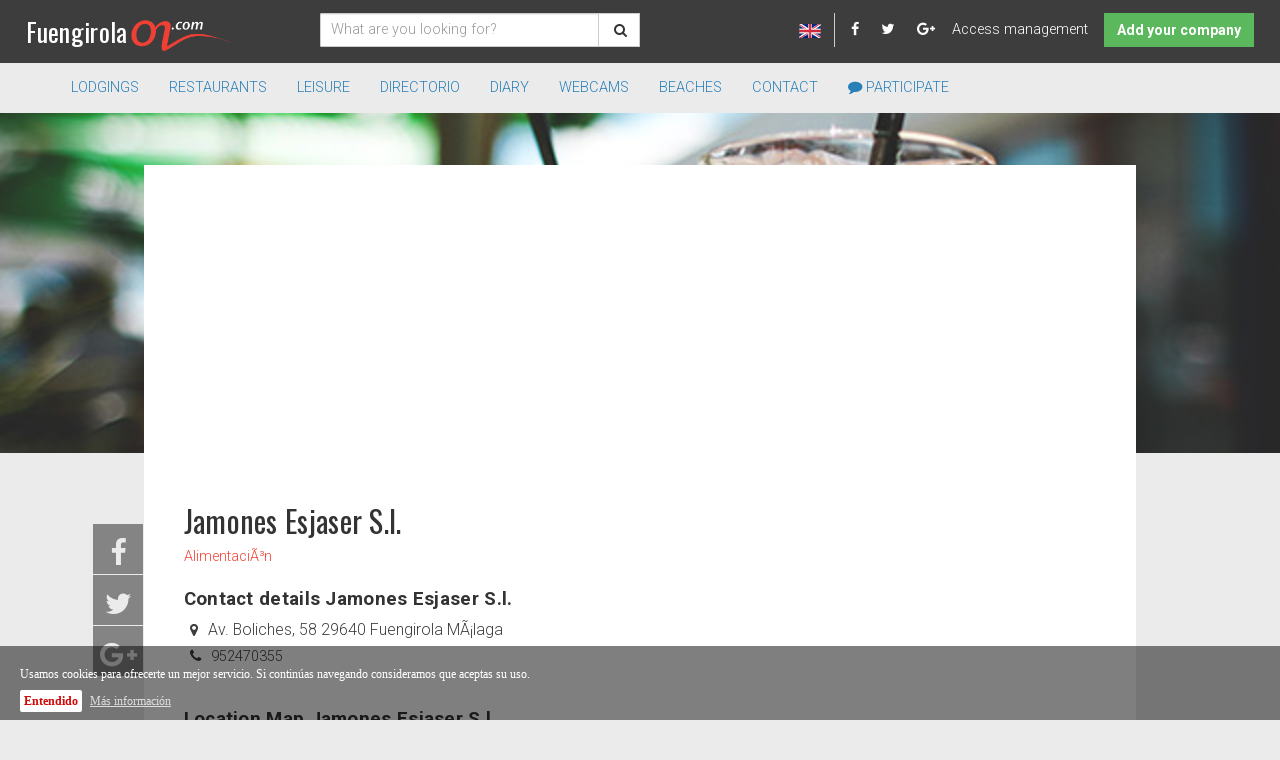

--- FILE ---
content_type: text/html; charset=ISO-8895-1
request_url: https://www.fuengirolaon.com/en/empresa/Jamones-Esjaser-S.l._2007_Alimentacion-in-fuengirola_s419_p1.html
body_size: 9156
content:
<!DOCTYPE html>
<html>
<head>
<meta http-equiv="Content-Type" content="text/html; charset=iso-8859-1"/><!--charset=iso-8859-1-->
<title>Jamones Esjaser S.l. - AlimentaciÃ³n  in Fuengirola - Fuengirolaon.com</title>
<meta name="title" content="Jamones Esjaser S.l. - AlimentaciÃ³n  in Fuengirola - Fuengirolaon.com">
<meta name="description" content="Jamones Esjaser S.l.. Food and drinks, AlimentaciÃ³n in Fuengirola. All the information of Jamones Esjaser S.l.: address, phones, email, map"/>
<meta name="keywords" content="jamones esjaser s.l. fuengirola, food and drinks fuengirola, fuengirola food and drinks, alimentaciÃ³n fuengirola, fuengirola alimentaciÃ³n, telephone jamones esjaser s.l., address jamones esjaser s.l., map jamones esjaser s.l., email jamones esjaser s.l., contact jamones esjaser s.l."/>
<meta name="author" content="Fuengirolaon.com">
<meta name="copyright" content="Fuengirolaon.com" />   
<meta name="web_author" content="Fuengirolaon.com">
<meta name="geo.region" content="ES-MA" />
<meta name="geo.placename" content="Fuengirola" />
<meta name="geo.position" content="36.544148;-4.624944" />
<meta name="ICBM" content="36.544148, -4.624944" />
<meta name="robots" content="index, follow">
<meta name="language" content="english">   
<meta name="rating" content="general">
<meta name="reply-to" content="info@fuengirolaon.com">
<meta http-equiv="Content-Language" content="en"/>
<meta content="Global" name="distribution"/>
<meta content="https://www.fuengirolaon.com" name="identifier-url"/>
<meta http-equiv="Pragma" content="no-cache/cache"/>
<meta http-equiv="Cache-Control" content="no-cache"/>
<meta content="2 days" name="revisit-after"/>
<meta name="viewport" content="width=device-width, initial-scale=1.0">

<!-- Facebook -->
<meta property="og:site_name" content="Fuengirolaon.com" />
<meta property="og:title" content="Jamones Esjaser S.l. - AlimentaciÃ³n  in Fuengirola - Fuengirolaon.com">
<meta property="og:type" content="article" >
<meta property="og:url" content="https://www.fuengirolaon.com/en/empresa/Jamones-Esjaser-S.l._2007_Alimentacion-in-fuengirola_s419_p1.html">
<meta property="og:description" content="Jamones Esjaser S.l.. Food and drinks, AlimentaciÃ³n in Fuengirola. All the information of Jamones Esjaser S.l.: address, phones, email, map">
<meta property="fb:app_id" content="173855052659475" />
<meta property="fb:admins" content="1171863949" />

<!-- Twitter -->
<meta name="twitter:card" content="summary_large_image">
<meta name="twitter:site" content="@Fuengirolaon">
<meta name="twitter:creator" content="@Fuengirolaon">
<meta name="twitter:title" content="Jamones Esjaser S.l. - AlimentaciÃ³n  in Fuengirola - Fuengirolaon.com">
<meta name="twitter:description" content="Jamones Esjaser S.l.. Food and drinks, AlimentaciÃ³n in Fuengirola. All the information of Jamones Esjaser S.l.: address, phones, email, map">
<meta name="twitter:image" content="">
<meta name="twitter:image:alt" content="Jamones Esjaser S.l. - AlimentaciÃ³n  in Fuengirola - Fuengirolaon.com">        
<link rel="shortcut icon" href="/favicon.ico" />
<link href='https://fonts.googleapis.com/css?family=Asap:400' rel='stylesheet' type='text/css'> 
<link href='https://fonts.googleapis.com/css?family=Roboto:300,700,900' rel='stylesheet' type='text/css'>
<link href='https://fonts.googleapis.com/css?family=Oswald' rel='stylesheet' type='text/css'>
<link rel="stylesheet" type="text/css" href="/_css/font-awesome.min.css">
<link rel="stylesheet" type="text/css" href="/_css/bootstrap.css">
<link href="/_css/jquery.rateyo.min.css" rel="stylesheet" media="screen">
<link href="/_css/prettyPhoto.css" rel="stylesheet" media="screen" charset="utf-8">
<link rel="stylesheet" type="text/css" href="/_css/mexican.css">
<script src="/js/jquery-2.1.4.min.js"></script>
<script src="/js/ajax_gen.js" type="text/javascript"></script>
<script src="/js/bootstrap.js" type="text/javascript"></script>
<script src="/js/funciones.js" type="text/javascript"></script>
<script src="/js/click_stats.js" type="text/javascript"></script>
<script src="/js/jquery.rateyo.min.js"></script>
<script src="/js/jquery.prettyPhoto.js" charset="utf-8"></script>
<script type="text/javascript" 
        src="https://maps.googleapis.com/maps/api/js?key=AIzaSyAZ--0PjUfy1Dqfh9eF75F7fJPvMptma3A&sensor=true">
</script>
<script src="/js/mapas.js" type="text/javascript"></script>     
<!--  Google Analytics --> 
<script type="text/javascript">

  var _gaq = _gaq || [];
  _gaq.push(['_setAccount', 'UA-2627067-2']);
  _gaq.push(['_trackPageview']);

  (function() {
    var ga = document.createElement('script'); ga.type = 'text/javascript'; ga.async = true;
    ga.src = ('https:' == document.location.protocol ? 'https://ssl' : 'http://www') + '.google-analytics.com/ga.js';
    var s = document.getElementsByTagName('script')[0]; s.parentNode.insertBefore(ga, s);
  })();

</script>

<script async src="https://pagead2.googlesyndication.com/pagead/js/adsbygoogle.js?client=ca-pub-8496056533382657"
     crossorigin="anonymous"></script>
</head>
<body>
<div id="fb-root"></div>
<script>(function(d, s, id) {
  var js, fjs = d.getElementsByTagName(s)[0];
  if (d.getElementById(id)) return;
  js = d.createElement(s); js.id = id;
  js.src = "//connect.facebook.net/es_ES/sdk.js#xfbml=1&version=v2.5";
  fjs.parentNode.insertBefore(js, fjs);
}(document, 'script', 'facebook-jssdk'));</script>
<div class="row bck-negro pd-t-1 pd-b-1 hidden-xs header">
    <div class="col-xs-3 pd-l-2 pd-t-0 pd-r-0">
        <a href="/en/" class="blanco txt-180 txt-title over-rojo" style="vertical-align:middle" title="Fuengirolaon.com">Fuengirola<img src="/_images/logo-on.png" class="logo-on" alt="Fuengirolaon.com. Guía de Fuengirola"></a>
    </div>
    <div class="col-xs-4 col-sm-3 pd-l-0 pd-t-0 pd-r-0">
        <form class="row-buscador" role="search" method="GET" action="/en/search/">
        <div class="input-group">
          <input type="text" name="nombre" class="form-control buscador"  id="nombre" placeholder="What are you looking for?">
          <span class="input-group-btn">
              <button class="btn btn-default action-buscar"  type="submit">&nbsp;<i class="fa fa-search"></i></button>
          </span>
        </div>
         </form>
    </div>
    <div class="col-xs-5 col-sm-6 txt-a-r pd-r-2 pd-l-0 ">    
        <div class="dropdown mg-r-2" style="display: inline-block;border-right: 1px solid #CCC">
              <button type="button" class="btn bck-negro dropdown-toggle" data-toggle="dropdown">
                                  <img src="/_images/ingles.png" alt="English" >
                              </button>
              <ul class="dropdown-menu pull-left" role="menu" aria-labelledby="dropdownMenu1">
                  <li class="">
                                          <a href="/" title="Español"><img src="/_images/espanol.png" alt="Español"></a>
                                      </li>
              </ul>
          </div>
        <a  href="https://www.facebook.com/fuengirolaon" rel="nofollow" target="_blank" title="Facebook Fuengirolaon.com" class="blanco over-verde"><i class="fa fa-facebook mg-r-3"></i></a>
        <a href="https://twitter.com/fuengirolaon" rel="nofollow" target="_blank" class="blanco over-verde" title="Twitter Fuengirolaon.com"><i class="fa fa-twitter mg-r-3"></i></a>
        <a href="https://plus.google.com/+Fuengirolaon" rel="nofollow" target="_blank" class="blanco over-verde" title="Google + Fuengirolaon.com" class="blanco over-verde"><i class="fa fa fa-google-plus "></i></a> 
                       <a href="/en/access/" class="blanco pd-l-2  pd-r-2 over-verde" title="Access management">Access management</a>
                    <a href="/en/add/" class="btn bck-verde blanco txt-b over-blanco" type="button" title="Add your company">Add your company</a>
    </div>
</div>
<nav class="navbar navbar-default">
  <div class="container-fluid">
    <!-- Brand and toggle get grouped for better mobile display -->
    <div class="navbar-header ">
        <div class="row visible-xs">
            <div class="col-xs-3 pd-l-0  pd-r-0">
                <button type="button" class="pull-left navbar-toggle collapsed" data-toggle="collapse" data-target="#menu-fon-page" aria-expanded="false">
                    <span class="sr-only">Toggle navigation</span>
                    <span class="icon-bar"></span>
                    <span class="icon-bar"></span>
                    <span class="icon-bar"></span>
                </button>
            </div>
            <div class="col-xs-6 txt-a-c pd-l-0 pd-r-0 " style="margin-top: 8px;">
                <a href="/en/" class="blanco txt-180 txt-title" style="vertical-align:middle">Fuengirola<img src="/_images/logo-on.png" class="logo-on" alt="Fuengirolaon.com. Guía de Fuengirola"></a>
            </div>
            <div class="col-xs-3 txt-a-r pd-r-0" style="margin-top: 14px;">
                 <a href="#" class="blanco" id="search-xs"><i class="fa fa-search txt-190"></i></a>
            </div>
        </div>
    </div>

    <!-- Collect the nav links, forms, and other content for toggling -->
    <div class="collapse navbar-collapse" id="menu-fon-page">
      <ul class="nav navbar-nav">
        <li class="dropdown">
            <a href="/en/empresas/Alojamiento-en-fuengirola_a16_p1.html" class="dropdown-toggle txt-uc" data-toggle="dropdown" role="button" aria-haspopup="true" aria-expanded="false" title="Lodgings Fuengirola">Lodgings</a>
            <ul class="dropdown-menu pd-xs-t-0 pd-xs-b-0 pd-t-15 pd-b-15" style="width: 350px">
                 
                 
                 
                 
                 
                 
                 
                 
                                <li class="col-sm-6 pd-t-2 pd-l-0 pd-r-0"><a href="/en/empresas/apartment-in-fuengirola_s147_p1.html" title="Apartment Fuengirola">Apartment</a></li><li class="col-sm-6 pd-t-2 pd-l-0 pd-r-0"><a href="/en/empresas/boarding-houses-in-fuengirola_s146_p1.html" title="Boarding-houses Fuengirola">Boarding-houses</a></li><li class="col-sm-6 pd-t-2 pd-l-0 pd-r-0"><a href="/en/empresas/hostels-in-fuengirola_s145_p1.html" title="Hostels Fuengirola">Hostels</a></li><li class="col-sm-6 pd-t-2 pd-l-0 pd-r-0"><a href="/en/empresas/hotels-in-fuengirola_s144_p1.html" title="Hotels Fuengirola">Hotels</a></li>                <li class="col-sm-6 pd-t-2 pd-l-0 pd-r-0"><a href="/en/empresas/apartment-hotel-in-fuengirola_s148_p1.html" title="Apartment Hotel Fuengirola">Apartment Hotel</a></li><li class="col-sm-6 pd-t-2 pd-l-0 pd-r-0"><a href="/en/empresas/camping-in-fuengirola_s156_p1.html" title="Camping Fuengirola">Camping</a></li><li class="col-sm-6 pd-t-2 pd-l-0 pd-r-0"><a href="/en/empresas/hostels-in-fuengirola_s215_p1.html" title="Hostels Fuengirola">Hostels</a></li><li class="col-sm-6 pd-t-2 pd-l-0 pd-r-0"><a href="/en/empresas/motels-in-fuengirola_s268_p1.html" title="Motels Fuengirola">Motels</a></li>            </ul>
        </li>
        <li class="dropdown">
            <a href="/en/empresas/Restaurantes-en-fuengirola_a6_p1.html" class="dropdown-toggle txt-uc" data-toggle="dropdown" role="button" aria-haspopup="true" aria-expanded="false" title="Restaurants Fuengirola">Restaurants</a>
            <ul class="dropdown-menu pd-t-15 pd-b-15 pd-xs-t-0 pd-xs-b-2 "  style="width: 580px">
                 
                 
                 
                 
                 
                 
                 
                 
                 
                 
                 
                                <li class="col-sm-4 pd-t-2 pd-l-0 pd-r-0"><a href="/en/empresas/bars-in-fuengirola_s385_p1.html" title="Bars Fuengirola">Bars</a></li><li class="col-sm-4 pd-t-2 pd-l-0 pd-r-0"><a href="/en/empresas/hamburger-restaurant-in-fuengirola_s266_p1.html" title="Hamburger restaurant Fuengirola">Hamburger restaurant</a></li><li class="col-sm-4 pd-t-2 pd-l-0 pd-r-0"><a href="/en/empresas/pubs-in-fuengirola_s91_p1.html" title="Pubs Fuengirola">Pubs</a></li><li class="col-sm-4 pd-t-2 pd-l-0 pd-r-0"><a href="/en/empresas/tapas-in-fuengirola_s384_p1.html" title="Tapas Fuengirola">Tapas</a></li>                <li class="col-sm-4 pd-t-2 pd-l-0 pd-r-0"><a href="/en/empresas/beach-restaurant-in-fuengirola_s121_p1.html" title="Beach restaurant Fuengirola">Beach restaurant</a></li><li class="col-sm-4 pd-t-2 pd-l-0 pd-r-0"><a href="/en/empresas/ice-creams-in-fuengirola_s93_p1.html" title="Ice-creams Fuengirola">Ice-creams</a></li><li class="col-sm-4 pd-t-2 pd-l-0 pd-r-0"><a href="/en/empresas/restaurant-in-fuengirola_s94_p1.html" title="Restaurant Fuengirola">Restaurant</a></li><li class="col-sm-4 pd-t-2 pd-l-0 pd-r-0"><a href="/en/empresas/tea-bar-in-fuengirola_s366_p1.html" title="Tea bar Fuengirola">Tea bar</a></li>                <li class="col-sm-4 pd-t-2 pd-l-0 pd-r-0"><a href="/en/empresas/n-a-in-fuengirola_s92_p1.html" title="CafÃ© Fuengirola">CafÃ©</a></li><li class="col-sm-4 pd-t-2 pd-l-0 pd-r-0"><a href="/en/empresas/pizza-restaurant-in-fuengirola_s332_p1.html" title="Pizza restaurant Fuengirola">Pizza restaurant</a></li><li class="col-sm-4 pd-t-2 pd-l-0 pd-r-0"><a href="/en/empresas/seafood-restaurant-in-fuengirola_s59_p1.html" title="Seafood restaurant Fuengirola">Seafood restaurant</a></li>            </ul>
        </li>
        <li class="dropdown">
             <a href="/en/empresas/Ocio-en-fuengirola_a7_p1.html" class="dropdown-toggle txt-uc" data-toggle="dropdown" role="button" aria-haspopup="true" aria-expanded="false" title="Leisure Fuengirola">Leisure</a>
            <ul class="dropdown-menu pd-t-15 pd-b-15 pd-xs-t-0 pd-xs-b-2" style="width: 580px">
                 
                 
                 
                 
                 
                 
                 
                 
                 
                 
                 
                 
                                <li class="col-sm-4 pd-t-2 pd-l-0 pd-r-0"><a href="/en/empresas/bookshops-in-fuengirola_s77_p1.html" title="Bookshops Fuengirola">Bookshops</a></li><li class="col-sm-4 pd-t-2 pd-l-0 pd-r-0"><a href="/en/empresas/monuments-in-fuengirola_s459_p1.html" title="Monuments Fuengirola">Monuments</a></li><li class="col-sm-4 pd-t-2 pd-l-0 pd-r-0"><a href="/en/empresas/snookers-in-fuengirola_s206_p1.html" title="Snookers Fuengirola">Snookers</a></li><li class="col-sm-4 pd-t-2 pd-l-0 pd-r-0"><a href="/en/empresas/travel-agencies-in-fuengirola_s78_p1.html" title="Travel agencies Fuengirola">Travel agencies</a></li>                <li class="col-sm-4 pd-t-2 pd-l-0 pd-r-0"><a href="/en/empresas/cinemas-in-fuengirola_s72_p1.html" title="Cinemas Fuengirola">Cinemas</a></li><li class="col-sm-4 pd-t-2 pd-l-0 pd-r-0"><a href="/en/empresas/museums-in-fuengirola_s82_p1.html" title="Museums Fuengirola">Museums</a></li><li class="col-sm-4 pd-t-2 pd-l-0 pd-r-0"><a href="/en/empresas/theatres-in-fuengirola_s73_p1.html" title="Theatres Fuengirola">Theatres</a></li><li class="col-sm-4 pd-t-2 pd-l-0 pd-r-0"><a href="/en/empresas/viajes-in-fuengirola_s390_p1.html" title="Viajes Fuengirola">Viajes</a></li>                <li class="col-sm-4 pd-t-2 pd-l-0 pd-r-0"><a href="/en/empresas/discos-in-fuengirola_s75_p1.html" title="Discos Fuengirola">Discos</a></li><li class="col-sm-4 pd-t-2 pd-l-0 pd-r-0"><a href="/en/empresas/pubs-in-fuengirola_s74_p1.html" title="Pubs Fuengirola">Pubs</a></li><li class="col-sm-4 pd-t-2 pd-l-0 pd-r-0"><a href="/en/empresas/tourist-attractions-in-fuengirola_s460_p1.html" title="Tourist attractions Fuengirola">Tourist attractions</a></li><li class="col-sm-4 pd-t-2 pd-l-0 pd-r-0"><a href="/en/empresas/video-club-in-fuengirola_s79_p1.html" title="Video club Fuengirola">Video club</a></li>            </ul>
        </li>
                <li class=""><a class="txt-uc" href="/en/az/a/">directorio</a></li>
        <li class=""><a href="/en/eventos/" class="txt-uc" title="Diary Fuengirola">Diary</a></li>
        <li class=""><a href="/en/webcams/" class="txt-uc" title="Webcams Fuengirola">Webcams</a></li>
        <li class=""><a href="/en/beaches-fuengirola/" class="txt-uc" title="Beaches Fuengirola">Beaches</a></li>
       <!-- <li class="">
            
            <a href="/diseño-web-malaga/" class="txt-uc" title="Diseño Web Malaga">Servicios</a></li>-->
        
        <!--<li class=""><a href="/property-for-sale-costa-del-sol/" class="txt-uc" title="Real Estate Costa del Sol">Real Estate</a></li>-->
        <li  class=""><a href="/en/contacto/" class="txt-uc" title="Contact">Contact</a></li>
        <li class=""><a href="/en/add/" class="txt-uc" title="Participate"><i class="fa fa-comment"></i> Participate</a></li>
      </ul>
      
    </div><!-- /.navbar-collapse -->
  </div><!-- /.container-fluid -->
</nav><div style="background-image:url(/_uploads/c004e27fa47eb28df9cfe4b166879598.jpg);background-size:100% auto;background-repeat:no-repeat;" class="pd-t-4 pd-xs-t-0">
    <div class="wrapper-content ps-rel">
        <div class="row pd-r-0 pd-l-0 pd-b-2 pd-t-2">
            <div class="col-lg-12 txt-a-c pd-b-2">
                <script async src="//pagead2.googlesyndication.com/pagead/js/adsbygoogle.js"></script>
                <!-- Fon-R-Empresa -->
                <ins class="adsbygoogle"
                     style="display:block"
                     data-ad-client="ca-pub-8496056533382657"
                     data-ad-slot="1138376461"
                     data-ad-format="auto"></ins>
                <script>
                (adsbygoogle = window.adsbygoogle || []).push({});
                </script>
            </div>
            
            <div class="col-xs-12 pd-r-4 pd-l-4">
                
                    <h2>Jamones Esjaser S.l.</h2>
                     
                    <p>
                                            
                                            
                    <div class="row">
                        <div class="col-xs-6 col-sm-12 pd-l-0 pd-r-0">
                            <span class="rojo">AlimentaciÃ³n</span> 
                        </div>
                        <div class="col-xs-6  pd-l-0 pd-r-0 txt-a-r visible-xs">
                            <a href="tel:952470355" class="bnt_phone click_phone visible-xs-inline" data-element="2007"><i class="fa fa-phone icon mg-r-1"></i>llamar al 952470355 </a>
                        </div>
                    </div>
                    <div class="valoracion-objeto pd-l-0 pd-r-0 mg-t-1 mg-b-1 valoracion-empresa" data-valor="0"></div>
                    <div class="row">
                        <div class="col-xs-12 col-sm-8 pd-l-0 pd-r-0">
                            <h3 class="txt-130 txt-texto mg-t-2 txt-w-700">Contact details Jamones Esjaser S.l.</h3>
                            <div class="pd-b-2">
                                <ul class="datos-empresa">
                                    <li>
                                        <span class="fa fa-map-marker icon mg-r-1"></span> <span class="txt-110 mg-b-10">Av. Boliches, 58 
                                            29640 Fuengirola MÃ¡laga                                        </span>
                                    </li>
                                                                        <li><span class="fa fa-phone icon mg-r-1"></span> <span> <a href="tel:952470355" class="emailEmpresa click_phone" data-element="2007">952470355</a></span>
                                        
                                    </li>
                                                                                                                                                                                                                                                                                                                                     </ul>
                            </div>
                            
                            
                        </div>
                        <div class="col-xs-12 col-sm-4">
                                                                                    </div>
                    </div>
                    <h3 class="txt-130 txt-texto txt-w-700">Location Map Jamones Esjaser S.l.</h3>
                    <div class="pd-r-0 pd-l-0 pd-b-2">
                        <div id="mapaGoogle" style="height:400px;width: 100%"></div>
                        <div id="indicaciones" style="height:auto;width: 100%"></div>
                    </div>

                                        <a href="/en/add_bussines/?empresa=2007" class="rojo" title="Is your business?">Is your business?</a>
                                        
                    <div class="row mg-t-2">
                        <div class="col-xs-12 pd-r-0 pd-l-0">
                            
  
        
    
    <!-- nueva valoracion -->
    <div class="row mg-t-4 mg-xs-l-2 mg-xs-r-2">
        <div class="col-xs-12 gris-osc txt-140 ps-rel mg-b-2 pd-r-0 pd-l-0" style="overflow: hidden">
            <i class="fa fa-comment-o mg-r-1"></i>Make your valuation and comment 
        </div>
        <div class="col-xs-12 ps-rel  pd-r-0 pd-l-0 valoracion-mensaje-form">
        
            <form class="pd-t-0" role="form" action="" id="form-valoracion">
                <input type="hidden" name="id_valoracion" id="id_valoracion" value="2007">
                <input type="hidden" name="tipo_valoracion" id="tipo_valoracion" value="1">
                <input type="hidden" name="valoracion" id="valoracion" value="" required>
                <div class="form-group">
                <div class="valoracion-comentario"></div>
                </div>
                <div class="form-group">
                      <input type="nombre" class="form-control" placeholder="Name" name="nombre_valoracion" id="nombre_valoracion" data-error="NEW ERROR MESSAGE" required>
                </div>
                <div class="form-group">
                      <input type="email" class="form-control" placeholder="Email" name="email_valoracion" id="email_valoracion" data-error="NEW ERROR MESSAGE" required>
                </div>
                <div class="form-group">
                    <textarea class="form-control" id="comentarios_valoracion" name="comentarios_valoracion" placeholder="Comment" required style="height: 80px"></textarea>
                      
                </div>
                <div class="form-group">
                    <button class="btn bck-azul blanco" type="submit">Send</button>
                </div>
               
            </form>
          </div>
    </div>
    
    <script>
        
        $(document).ready(function() {
      
            $('.valoracion-objeto').each(function(i, obj) {
                
                var rating = $(this).attr("data-valor");
                    if (rating!=0) {
                    $(this).rateYo({
                        readOnly:true,
                        rating: rating,
                        numStars: 5,
                        minValue: 1,
                        maxValue: 5,
                        starWidth: "20px"
                    });
                }
            });
            
            $('.valor-valoracion').each(function(i, obj) {
                rating = $(this).attr("data-valor");
                $(this).rateYo({
                    readOnly:true,
                    rating: rating,
                    numStars: 5,
                    minValue: 1,
                    maxValue: 5,
                    fullStar: true,
                    starWidth: "15px"
                });
            });

            var rating=0;
            $(".valoracion-comentario").rateYo({
                rating: rating,
                numStars: 5,
                minValue: 1,
                maxValue: 5,
                fullStar: true
            }).on("rateyo.change", function (e, data) {
                $("#valoracion").val(data.rating);
            });
            
              //formulario newsletter del pie
            $('#form-valoracion').on('submit', function(event) {
               
               var url = "/ajax/ope_ajax.php";
               var nombre = $("#nombre_valoracion").val();
               var email = $("#email_valoracion").val();
               var comentarios = $("#comentarios_valoracion").val();
                var tipo = $("#tipo_valoracion").val();
                var id = $("#id_valoracion").val();
               var valoracion = $("#valoracion").val();
               if (valoracion=='' || valoracion=='0') {
                   alert("You must make a valuation through the stars");
                   event.preventDefault();
                   return false;
               }
               var language="";
               var parametros = {lang:language,operacion:"registar_valoracion",email:email,
                   nombre:nombre, comentarios:comentarios,tipo:tipo,id:id,valoracion:valoracion
               };

               $.ajax({
                        url: url,
                        type: "post",
                        dataType: 'json',
                        data:parametros,
                        success: function(data) {
                            $(".valoracion-mensaje-form").html("<h4 class='mg-t-2 mg-b-1'>" + data.mensaje +"</h4>");
                        },
                        error: function(jqXHR,textStatus,errorThrown ) {
                            console.log(jqXHR);
                            console.log(textStatus);
                            console.log(errorThrown);
                           //mostrar mensaje de error
                           $(".valoracion-mensaje-form").html("<h4 class='mg-t-2 mg-b-1'>Error Valoración</h4>");
                        }, beforeSend: function () {
                            $(".valoracion-mensaje-form").html("<img src='/_images/loading.gif' alt='Enviando...' style='display:block;margin: 4% auto;'>");
                         }
                    }).done(function( data ) {

                    });

                event.preventDefault();
                return false;
            });
        });
    
     
    
    </script>                        </div>
                    </div>
                    
                    <div class="social-menu">
                        <span class="gris-osc pd-b-1 mg-b-0 mg-t-0 pd-t-0">Share</span>
                        <ul>
                            <li><a class="gris-clr-osc" href="http://www.facebook.com/share.php?u=http%3A%2F%2Fwww.fuengirolaon.com%2Fen%2Fempresa%2FJamones-Esjaser-S.l._2007_Alimentacion-in-fuengirola_s419_p1.html" target="_blank" title="Compartir en Facebook" rel="nofollow"><i class="fa fa-facebook fa-2x"></i></a></li>
                            <li><a href="http://twitter.com/home?status=http%3A%2F%2Fwww.fuengirolaon.com%2Fen%2Fempresa%2FJamones-Esjaser-S.l._2007_Alimentacion-in-fuengirola_s419_p1.html" target="_blank" title="Compartir en Twitter" rel="nofollow"><i class="fa fa-twitter fa-2x gris-clr-osc"></i></a></li>
                            <li><a href="https://plus.google.com/share?url=http%3A%2F%2Fwww.fuengirolaon.com%2Fen%2Fempresa%2FJamones-Esjaser-S.l._2007_Alimentacion-in-fuengirola_s419_p1.html" target="_blank" title="Compartir en Google +" rel="nofollow"><i class="fa fa-google-plus fa-2x gris-clr-osc"></i></a></li>        
                        </ul>
                    </div>
            </div>
        </div>
        
        
         
        <div class="row pd-l-2 pd-r-2">
     <div class="col-xs-12 pd-l-0 pd-r-0 mg-b-2 txt-a-c txt-uc">
         <h3>También te puede interesar</h3>
     </div>
        <div class="col-xs-12 pd-l-0 pd-r-0 mg-b-0">
        <a href="/en/empresa/Ponderosa-Playa-S.l._2027.html" class="index-card">
            <div class="row">
                <!--<div class="col-xs-4 col-sm-12 image-card">
                                            <div class="txt-a-c bck-gris-clr">
                            <i class="fa fa-building fa-3x pd-t-25 gris-osc"></i>
                        </div>
                                    </div>-->
                <div class="col-xs-12  data-card">
                    <div class="pd-t-2 pd-l-4 pd-r-4 datos">
                        <h5 class="azul-osc">Ponderosa Playa S.l.</h5>
                        <small class="rojo mg-t-0 txt-uc">AlimentaciÃ³n </small>
                        <p class="negro"><span class="fa fa-map-marker"></span> MarÃ­a Josefa Larrucea, S/N</p>
                    </div>
                </div>
            </div>
        </a>
    </div>


        <div class="col-xs-12 pd-l-0 pd-r-0 mg-b-0">
        <a href="/en/empresa/El-Rincon-Del-Jamon_1985.html" class="index-card">
            <div class="row">
                <!--<div class="col-xs-4 col-sm-12 image-card">
                                            <div class="txt-a-c bck-gris-clr">
                            <i class="fa fa-building fa-3x pd-t-25 gris-osc"></i>
                        </div>
                                    </div>-->
                <div class="col-xs-12  data-card">
                    <div class="pd-t-2 pd-l-4 pd-r-4 datos">
                        <h5 class="azul-osc">El Rincon Del Jamon</h5>
                        <small class="rojo mg-t-0 txt-uc">AlimentaciÃ³n </small>
                        <p class="negro"><span class="fa fa-map-marker"></span> Av. JesÃºs Santos Rein, 7</p>
                    </div>
                </div>
            </div>
        </a>
    </div>


        <div class="col-xs-12 pd-l-0 pd-r-0 mg-b-0">
        <a href="/en/empresa/Dulce-Rincon_1989.html" class="index-card">
            <div class="row">
                <!--<div class="col-xs-4 col-sm-12 image-card">
                                            <div class="txt-a-c bck-gris-clr">
                            <i class="fa fa-building fa-3x pd-t-25 gris-osc"></i>
                        </div>
                                    </div>-->
                <div class="col-xs-12  data-card">
                    <div class="pd-t-2 pd-l-4 pd-r-4 datos">
                        <h5 class="azul-osc">Dulce Rincon</h5>
                        <small class="rojo mg-t-0 txt-uc">AlimentaciÃ³n </small>
                        <p class="negro"><span class="fa fa-map-marker"></span> Fiestas de la Crema, 1</p>
                    </div>
                </div>
            </div>
        </a>
    </div>


        <div class="col-xs-12 pd-l-0 pd-r-0 mg-b-0">
        <a href="/en/empresa/Frutas-Y-Verduras-Fuengirola_2028.html" class="index-card">
            <div class="row">
                <!--<div class="col-xs-4 col-sm-12 image-card">
                                            <div class="txt-a-c bck-gris-clr">
                            <i class="fa fa-building fa-3x pd-t-25 gris-osc"></i>
                        </div>
                                    </div>-->
                <div class="col-xs-12  data-card">
                    <div class="pd-t-2 pd-l-4 pd-r-4 datos">
                        <h5 class="azul-osc">Frutas Y Verduras Fuengirola</h5>
                        <small class="rojo mg-t-0 txt-uc">AlimentaciÃ³n </small>
                        <p class="negro"><span class="fa fa-map-marker"></span> Av. Salinas, S/N</p>
                    </div>
                </div>
            </div>
        </a>
    </div>


        <div class="col-xs-12 pd-l-0 pd-r-0 mg-b-0">
        <a href="/en/empresa/Maxi-Market_2002.html" class="index-card">
            <div class="row">
                <!--<div class="col-xs-4 col-sm-12 image-card">
                                            <div class="txt-a-c bck-gris-clr">
                            <i class="fa fa-building fa-3x pd-t-25 gris-osc"></i>
                        </div>
                                    </div>-->
                <div class="col-xs-12  data-card">
                    <div class="pd-t-2 pd-l-4 pd-r-4 datos">
                        <h5 class="azul-osc">Maxi Market</h5>
                        <small class="rojo mg-t-0 txt-uc">AlimentaciÃ³n </small>
                        <p class="negro"><span class="fa fa-map-marker"></span> Ficus, 3</p>
                    </div>
                </div>
            </div>
        </a>
    </div>


        <div class="col-xs-12 pd-l-0 pd-r-0 mg-b-0">
        <a href="/en/empresa/Isabel-Maria-Moreno-Segovia_2001.html" class="index-card">
            <div class="row">
                <!--<div class="col-xs-4 col-sm-12 image-card">
                                            <div class="txt-a-c bck-gris-clr">
                            <i class="fa fa-building fa-3x pd-t-25 gris-osc"></i>
                        </div>
                                    </div>-->
                <div class="col-xs-12  data-card">
                    <div class="pd-t-2 pd-l-4 pd-r-4 datos">
                        <h5 class="azul-osc">Isabel Maria Moreno Segovia</h5>
                        <small class="rojo mg-t-0 txt-uc">AlimentaciÃ³n </small>
                        <p class="negro"><span class="fa fa-map-marker"></span> Archidona, 5</p>
                    </div>
                </div>
            </div>
        </a>
    </div>


        <div class="col-xs-12 pd-l-0 pd-r-0 mg-b-0">
        <a href="/en/empresa/Gomez-Vaquer-S.a._1992.html" class="index-card">
            <div class="row">
                <!--<div class="col-xs-4 col-sm-12 image-card">
                                            <div class="txt-a-c bck-gris-clr">
                            <i class="fa fa-building fa-3x pd-t-25 gris-osc"></i>
                        </div>
                                    </div>-->
                <div class="col-xs-12  data-card">
                    <div class="pd-t-2 pd-l-4 pd-r-4 datos">
                        <h5 class="azul-osc">Gomez Vaquer S.a.</h5>
                        <small class="rojo mg-t-0 txt-uc">Supermarkets </small>
                        <p class="negro"><span class="fa fa-map-marker"></span> Av. Santa Amalia, 16</p>
                    </div>
                </div>
            </div>
        </a>
    </div>


        <div class="col-xs-12 pd-l-0 pd-r-0 mg-b-0">
        <a href="/en/empresa/Hielos-Del-Puerto-S.l._2030.html" class="index-card">
            <div class="row">
                <!--<div class="col-xs-4 col-sm-12 image-card">
                                            <div class="txt-a-c bck-gris-clr">
                            <i class="fa fa-building fa-3x pd-t-25 gris-osc"></i>
                        </div>
                                    </div>-->
                <div class="col-xs-12  data-card">
                    <div class="pd-t-2 pd-l-4 pd-r-4 datos">
                        <h5 class="azul-osc">Hielos Del Puerto S.l.</h5>
                        <small class="rojo mg-t-0 txt-uc">AlimentaciÃ³n </small>
                        <p class="negro"><span class="fa fa-map-marker"></span> Prto. , S/N</p>
                    </div>
                </div>
            </div>
        </a>
    </div>


    </div>

    </div>
</div>
<script type="text/javascript">	
/* <![CDATA[ */
   $(document).ready(function() {
        var puntos = [];
        var nombre;
        var contenido;
        nombre = "Jamones Esjaser S.l.";
        contenido = "<h3 class=\'mg-t-0 txt-120\'>Jamones Esjaser S.l.</h3><h4 class=\'rojo txt-110\'> AlimentaciÃ³n</h4>Av. Boliches, 58 29640 Fuengirola MÃ¡laga<br><input type=\'button\' class=\'como btn btn-color-azul mg-t-2\' value=\'Como llegar desde mi posici&oacute;n\' data-x=\'36.55282243\' data-y=\'-4.61478252\'>";
        puntos[0] = {x:'36.55282243',y:'-4.61478252',valor:nombre,contenido:contenido}; 
        var config = {puntos:puntos,centrar:false,zoom:17};
        mapas.config(config);
        mapas.init();
    });
/* ]]> */
</script>    
 
<!-- Footer -->
<div id="footer" class="bck-negro">
  <div class="container">
    <div class="row">
      <div class="col-md-7 col-xs-12 col-sm-12 pd-l-0 pd-r-0">
        <div class="row">
          <div class="col-md-4 col-sm-4 col-xs-4 pd-l-0 pd-r-0">
            <h6>About Us</h6>
              <ul class="list-unstyled">
                <li><a href="/en/">Home</a></li>
                 <li><a href="/quienes/">nosotros</a></li>
                <li><a href="/en/contacto/">Contact</a></li>
                <li><a href="/en/legal/" rel="nofollow">Legal notice </a></li>
                <li><a href="/en/politica-privacidad/" rel="nofollow">Privacy Policy</a></li>
              </ul>
          </div>
          <div class="col-md-4 col-xs-4 col-sm-4 pd-l-0 pd-r-0">
          <h6>directorio</h6>
            <ul class="list-unstyled">
                <li><a href="/en/empresas/Alojamiento-en-fuengirola_a16_p1.html">Lodgings</a></li>
                <li><a href="/en/empresas/Restaurantes-en-fuengirola_a6_p1.html">Restaurants</a></li>
                <li><a href="/en/webcams/">Webcams</a></li>
                <li><a href="/en/eventos/">Diary</a></li>
                <li><a href="/en/az/a/">Activities from 'a' to 'z'</a></li>
            </ul>
          </div>
          <div class="col-md-4 col-xs-4 col-sm-4 pd-l-0 pd-r-0">
            <h6>Participate</h6>
            <ul class="list-unstyled">
                <li><a href="/en/add/">Participate</a></li>
                <li><a href="/en/access/">Access management</a></li>
            </ul>
          </div>
        </div>
      </div>
      <div class="col-md-5 col-xs-12 col-sm-12 pd-l-0 pd-r-0">
          <div class="row">
              <div class="col-xs-12 col-md-12 pd-l-0 pd-r-0">
                <h6>Newsletter</h6>
                <form class="form-inline" role="form" method="POST" name="boletin" action="#" id="boletin">
                    <div class="input-group" style="width: 100%">
                    <input type="email" class="form-control footernews" placeholder="Enter your Email" name="email">
                    <span class="input-group-btn">
                        <button class="btn btn-success" type="button" onclick="v_boletin();">Send</button>
                    </span>
                    </div>
                    <span class="condiciones">
                         <input type="checkbox" name="chkboletin"> <a href="javascript:ventanaSecundaria ('/condicionesBoletin.php')">I have read and accept the conditions</a>
                    </span
                </form>
            </div>
          </div>
          <div class="row">
              <div class="col-xs-12 col-md-12 pd-l-0 pd-r-0 redes-sociales">
                <a href="https://www.facebook.com/fuengirolaon" rel="nofollow" target="_blank"  class="round-pie"><i class="fa fa-facebook"></i></a> 
                <a href="https://twitter.com/fuengirolaon" class="round-pie" rel="nofollow" target="_blank"><i class="fa fa-twitter"></i></a>
                <a href="https://plus.google.com/+Fuengirolaon" class="round-pie" rel="nofollow" target="_blank"><i class="fa fa-google-plus"></i></a>
            </div>
          </div>
      </div>
    </div>
    <hr>
    <div class="footer-bar">
        <div class="txt-a-c">
            <div class="col-md-4 pd-l-0 pd-r-0">
                 <span class="email"><i class="fa fa-envelope"></i> <a href="mailto:info@fuengirolaon.com">info@fuengirolaon.com</a></span>
            </div>
            <div class="col-md-8 pd-l-0 pd-r-0">
                <span class="address">Copyright &copy; fuengirolaon.com,  2016 Juan Breva, 29 Fuengirola, Málaga (España)</span>
            </div>
             <div class="col-xs-12 txt-a-c mg-t-2">
                <a href="http://juaala.com" target="_blank" rel="nofollow" style="color:#525252;font-size:0.80em">juaala.com</a>
            </div>
        </div>
    </div>
  </div>
</div>
<script lang="javascript">
    function v_boletin() {
  
        if (document.boletin.email.value=="") {
            alert("Insert a valid email address");
            document.boletin.email.focus();
            return;
        }

        if (!isEmailAddress(document.boletin.email,'email',"Insert a valid email address"))
            return;

        //comprobar que acepta la condiciones
        if (!document.boletin.chkboletin.checked) {
            alert("You must accept the conditions");
            return;
        }

        document.boletin.action = "/en/boletin/index.php";
        document.boletin.submit();
		
   }    
</script>
<!-- Modal -->
<div class="modal fade" id="buscador-xs" tabindex="-1" role="dialog" aria-labelledby="myModalLabel" aria-hidden="true" style="z-index: 3000">
  <div class="modal-dialog">
    <div class="modal-content mg-t-0 bck-negro">
        <div class="row mg-b-0">
            <div class="col-xs-12 pd-r-2 pd-t-2">
               <button type="button" class="close" data-dismiss="modal"><span aria-hidden="true">×</span><span class="sr-only">Close</span></button>
            </div>
        </div>
        <div class="modal-body pd-t-0 mg-t-0 ">
            <div class="row">
                <div class="col-xs-12 pd-t-2 modal-search">
                    <form class="row-buscador buscar-form" role="search" method="GET" action="/en/search/">
                        <div class="input-group">
                            <input type="text" class="form-control buscador srch-term" placeholder="Search" name="nombre" id="nombre">
                             <span class="input-group-btn">
                                 <button class="btn btn-default action-buscar" type="submit">&nbsp;<i class="fa fa-search"></i></button>
                            </span>
                        </div>
                    </form>
                </div>
            </div>
        </div>
    </div>
  </div>
</div><div id="ancla-ir-arriba"><a href="#inicio" class="ir-arriba-es"><i class="fa fa-arrow-up"></i></a></div>
<script type="text/javascript">	
/* <![CDATA[ */

$(document).ready(function(){
    var height_listado = $("#wrapper").outerHeight();
    var porcentaje_show = parseInt(height_listado/2);
    $(window).scroll(function(){
        if($(window).scrollTop() > porcentaje_show){
            $("#ancla-ir-arriba").fadeIn();
        }else{
            $("#ancla-ir-arriba").fadeOut();
        }
    });
    
    $("#ancla-ir-arriba a").click(function(){
            $('html, body').animate({ scrollTop : 0 }, 'slow');
    });
    
    
    $('.row-buscador').on('submit', function(event) {
        var nombre = $("#nombre", this);
        if ($(nombre).val()=='') {
            alert("You must select at least one search criteria");
            return false;
        }
    });

 /*   $(".action-buscar").click(function(){
        var texto = $(this).attr("data-text");
        if ($(texto).val()=="") {
            alert("You must select at least one search criteria");
            return false;
        }
        var urlDireccion = "/en/empresas/buscando_b_n" + $(texto).val() + "_p1.html";
        window.location.href=urlDireccion;
    });*/
    
    var config_stats = {url_ajax:"/ajax/ope_ajax.php",pagina:"https://www.fuengirolaon.com/en/empresa/Jamones-Esjaser-S.l._2007_Alimentacion-in-fuengirola_s419_p1.html"};
    click_stats.config(config_stats);
    click_stats.init();
    console.log(click_stats);
    
    
    
    
    
	
});
/* ]]> */
</script>

 <!--//BLOQUE COOKIES-->
<div id="barraaceptacion" style="display: none;">
    <div class="inner">
    <p>Usamos cookies para ofrecerte un mejor servicio. Si continúas navegando consideramos que aceptas su uso.</p>
        <a href="javascript:void(0);" class="ok" onclick="PonerCookie();"><b>Entendido</b></a> <a href="/cookies/" target="_blank" class="info">Más información</a>
    </div>
</div>
 
<script>
function getCookie(c_name){
    var c_value = document.cookie;
    var c_start = c_value.indexOf(" " + c_name + "=");
    if (c_start == -1){
        c_start = c_value.indexOf(c_name + "=");
    }
    if (c_start == -1){
        c_value = null;
    }else{
        c_start = c_value.indexOf("=", c_start) + 1;
        var c_end = c_value.indexOf(";", c_start);
        if (c_end == -1){
            c_end = c_value.length;
        }
        c_value = unescape(c_value.substring(c_start,c_end));
    }
    return c_value;
}
 
function setCookie(c_name,value,exdays){
    var exdate=new Date();
    exdate.setDate(exdate.getDate() + exdays);
    var c_value=escape(value) + ((exdays==null) ? "" : "; expires="+exdate.toUTCString());

    window.document.cookie=c_name + "=" + c_value;
}
if(getCookie('cookie.fuengirolaon.com')!="1"){
    document.getElementById("barraaceptacion").style.display="block";
} else {
    document.getElementById("barraaceptacion").style.display="none";
}
function PonerCookie(){
    setCookie('cookie.fuengirolaon.com','1',365);
    document.getElementById("barraaceptacion").style.display="none";
}
</script>
<!--//FIN BLOQUE COOKIES-->             
</body>
</html>


--- FILE ---
content_type: text/html; charset=utf-8
request_url: https://www.google.com/recaptcha/api2/aframe
body_size: 266
content:
<!DOCTYPE HTML><html><head><meta http-equiv="content-type" content="text/html; charset=UTF-8"></head><body><script nonce="35q974vUoh33dmCF3SIVdg">/** Anti-fraud and anti-abuse applications only. See google.com/recaptcha */ try{var clients={'sodar':'https://pagead2.googlesyndication.com/pagead/sodar?'};window.addEventListener("message",function(a){try{if(a.source===window.parent){var b=JSON.parse(a.data);var c=clients[b['id']];if(c){var d=document.createElement('img');d.src=c+b['params']+'&rc='+(localStorage.getItem("rc::a")?sessionStorage.getItem("rc::b"):"");window.document.body.appendChild(d);sessionStorage.setItem("rc::e",parseInt(sessionStorage.getItem("rc::e")||0)+1);localStorage.setItem("rc::h",'1768912819118');}}}catch(b){}});window.parent.postMessage("_grecaptcha_ready", "*");}catch(b){}</script></body></html>

--- FILE ---
content_type: text/css
request_url: https://www.fuengirolaon.com/_css/mexican.css
body_size: 10823
content:
html, body {
  font-family: 'Roboto', sans-serif;
  font-weight: 300;
  font-size: 80%;
  background-color: #EBEBEB;
  /* Dispositivos grandes (large desktops, 1200px o mas) */ }
  @media (min-width: 1200px) {
    html, body {
      font-size: 95%; } }
  @media only screen and (min-width: 768px) {
    html, body {
      /*  background-image: url("../_images/castillo_mod.jpg");
        background-size: 100% auto;
        background-repeat: no-repeat;*/ } }

.content-img-blur {
  background-image: none;
  padding-top: 0%; }
  @media only screen and (min-width: 768px) {
    .content-img-blur {
      background-size: 100% auto;
      background-repeat: no-repeat;
      background-image: url("../_images/castillo_mod_blur.jpg");
      padding-top: 4%; } }

.wrapper-content {
  max-width: 992px;
  background-color: #fff;
  margin: 0 auto; }

.row {
  margin-left: 0;
  margin-right: 0; }

h1, h2, h3, h4, h5, h6,
.h1, .h2, .h3, .h4, .h5, .h6 {
  font-family: 'Oswald', sans-serif;
  letter-spacing: 0.3px; }

.txt-texto {
  font-family: 'Roboto', "Helvetica Neue",Helvetica,Arial,sans-serif; }

.txt-title {
  font-family: 'Oswald', sans-serif;
  letter-spacing: 0.3px; }

.btn-color-azul {
  background-color: #2980b9;
  border-color: #2980b9;
  color: #fff; }

.btn-color-azul:hover {
  background-color: #2196f3;
  border-color: #2980b9; }

ul {
  list-style-type: none;
  padding-left: 0px; }

div.actividades {
  padding: 2% 0;
  background-color: #FAFAFA;
  font-size: 1em; }
  @media only screen and (min-width: 1200px) {
    div.actividades {
      font-size: 0.82em; } }
  div.actividades a {
    color: #8a8a8a; }
  div.actividades h4 a {
    color: #F44336; }

.shadow {
  background: transparent url("../_images/shadow.png") repeat scroll 0% 0%;
  position: relative;
  margin-left: -522px;
  left: 50%;
  height: 13px;
  width: 1020px;
  z-index: 14000; }

.container {
  max-width: 992px;
  margin: 0 auto; }

.ps-rel {
  position: relative; }

.ps-abs {
  position: absolute; }

.image-buscador {
  background-image: url("../_images/back_search.jpg");
  background-size: 100% 100%;
  height: auto;
  padding-top: 2%;
  background-repeat: no-repeat; }
  @media only screen and (min-width: 768px) {
    .image-buscador {
      background-image: none;
      background-size: 100% 100%;
      padding-top: 30px;
      height: 200px; } }

[data-slide="prev"] {
  margin-right: 10px; }

.clearfix {
  clear: both; }

#carousel-home .carousel-caption {
  width: 60%;
  vertical-align: bottom;
  margin-left: 15%;
  text-align: right;
  margin-bottom: 0px;
  padding-bottom: 0px; }
#carousel-home .carousel-inner > .item > img, #carousel-home .carousel-inner > .item > a > img {
  display: block;
  height: auto;
  max-width: 100%;
  line-height: 1;
  width: 100%;
  max-height: auto !important; }
#carousel-home .carousel img {
  height: auto !important; }

#carruselAtractivos .carousel-control {
  padding-top: 10%;
  width: 5%; }

.datos-empresa li {
  /* display: inline;*/
  padding-right: 1%;
  padding-left: 1%;
  margin-bottom: 1%;
  font-size: 1em;
  color: #3d3d3d; }
.datos-empresa a {
  color: #3d3d3d; }

.datos {
  background-color: #F7F7F7; }

.datos-agenda {
  background-color: #F7F7F7; }

.index-card a {
  text-decoration: none; }
.index-card .image-card {
  padding-left: 0;
  padding-right: 0; }
  @media only screen and (min-width: 768px) {
    .index-card .image-card {
      padding-left: 4%;
      padding-right: 4%; } }
  .index-card .image-card img {
    height: 100px;
    width: 100%; }
    @media only screen and (min-width: 768px) {
      .index-card .image-card img {
        height: 162px; } }
  .index-card .image-card div {
    height: 100px; }
    @media only screen and (min-width: 768px) {
      .index-card .image-card div {
        height: 162px; } }
.index-card .data-card {
  padding-left: 0;
  padding-right: 0;
  height: 100px; }
  @media only screen and (min-width: 768px) {
    .index-card .data-card {
      height: 162px;
      padding-left: 4%;
      padding-right: 4%; } }
  .index-card .data-card h5 {
    font-size: 2.8em; }
    @media only screen and (min-width: 1200px) {
      .index-card .data-card h5 {
        font-size: 2.2em; } }
  .index-card .data-card p {
    font-size: 1.8em; }
    @media only screen and (min-width: 1200px) {
      .index-card .data-card p {
        font-size: 1.2em; } }
.index-card .datos {
  height: 100px; }
  @media only screen and (min-width: 768px) {
    .index-card .datos {
      height: 140px; } }
.index-card .datos-agenda {
  height: 160px; }
  @media only screen and (min-width: 768px) {
    .index-card .datos-agenda {
      height: 180px; } }
.index-card .data-card-agenda {
  padding-left: 0;
  padding-right: 0; }
  @media only screen and (min-width: 768px) {
    .index-card .data-card-agenda {
      padding-left: 4%;
      padding-right: 4%; } }
  .index-card .data-card-agenda h5 {
    font-size: 1.8em; }
    @media only screen and (min-width: 1200px) {
      .index-card .data-card-agenda h5 {
        font-size: 2.2em; } }
  .index-card .data-card-agenda p {
    font-size: 1.5em;
    margin-top: 2%; }
    @media only screen and (min-width: 1200px) {
      .index-card .data-card-agenda p {
        font-size: 1em; } }
.index-card .image-card-agenda {
  padding-left: 0%;
  padding-right: 0%; }
  @media only screen and (min-width: 768px) {
    .index-card .image-card-agenda {
      padding-left: 4%;
      padding-right: 4%; } }
  .index-card .image-card-agenda img {
    height: auto;
    width: 100%; }
  .index-card .image-card-agenda div {
    height: 160px; }
    @media only screen and (min-width: 768px) {
      .index-card .image-card-agenda div {
        height: auto; } }
  .index-card .image-card-agenda i {
    padding-top: 60%;
    padding-bottom: 15%; }
    @media only screen and (min-width: 768px) {
      .index-card .image-card-agenda i {
        padding-top: 15%;
        padding-bottom: 15%; } }

.index-card:hover .datos {
  background-color: #2196f3; }
  .index-card:hover .datos * {
    color: #FFF; }
.index-card:hover .datos-agenda {
  background-color: #2196f3; }
  .index-card:hover .datos-agenda * {
    color: #FFF; }
.index-card:hover a {
  text-decoration: none; }

.mas li {
  display: inline;
  font-size: 1.2em;
  color: #2196f3; }
.mas li:last-child {
  border-right: none; }
.mas a {
  color: #2196f3; }

.letras {
  text-transform: uppercase; }
  .letras span {
    font-size: 1.7em;
    padding-right: 1%; }
  .letras a {
    font-size: 1.7em;
    padding-right: 1%;
    color: #F44336; }

.form-box {
  border-radius: 0px; }
  @media only screen and (min-width: 768px) {
    .form-box {
      border-radius: 6px; } }

.webcam:hover img {
  opacity: 0.5px; }

#ancla-ir-arriba {
  display: none;
  position: fixed;
  bottom: 0;
  right: 2%;
  text-align: center;
  width: 50px;
  height: 50px;
  background: #2196f3;
  opacity: 0.7;
  -moz-border-radius: 25px;
  -webkit-border-radius: 25px;
  border-radius: 25px;
  margin-bottom: 2%; }

@media only screen and (min-width: 768px) {
  #ancla-ir-arriba {
    right: 0%; } }
@media only screen and (min-width: 992px) {
  #ancla-ir-arriba {
    right: 5%; } }
@media only screen and (min-width: 1200px) {
  #ancla-ir-arriba {
    right: 5%; } }
@media only screen and (min-width: 1600px) {
  #ancla-ir-arriba {
    right: 15%; } }
#ancla-ir-arriba a {
  display: block;
  padding-top: 27%;
  height: 100%;
  width: 100%;
  color: white;
  font-size: 2.2em; }
  @media only screen and (min-width: 1200px) {
    #ancla-ir-arriba a {
      padding-top: 10%; } }

#ancla-ir-arriba a:hover {
  display: block;
  height: 100%;
  width: 100%;
  opacity: 1; }

#ancla-ir-arriba:hover {
  opacity: 1; }

.carousel-control .fa-chevron-right {
  position: absolute;
  top: 50%;
  z-index: 5;
  display: inline-block;
  margin-top: -10px; }

.carousel-control .fa-chevron-left {
  position: absolute;
  top: 50%;
  z-index: 5;
  display: inline-block;
  margin-top: -10px; }

.wrapper-content .social-menu {
  position: relative;
  height: auto;
  z-index: 10000;
  width: 100%;
  top: 0px; }
  .wrapper-content .social-menu span {
    display: inline-block; }
    @media only screen and (min-width: 1108px) {
      .wrapper-content .social-menu span {
        display: none; } }
  @media only screen and (min-width: 1108px) {
    .wrapper-content .social-menu {
      position: absolute;
      left: -51px;
      width: 50px;
      top: 40px;
      height: 100%; } }
  .wrapper-content .social-menu li {
    display: inline-block;
    height: 50px;
    width: 50px;
    background-color: #848484;
    text-align: center;
    margin-bottom: 1px;
    padding-top: 15px; }
    @media only screen and (min-width: 1108px) {
      .wrapper-content .social-menu li {
        height: 50px;
        width: 100%;
        background-color: #848484;
        text-align: center;
        display: block; } }
    .wrapper-content .social-menu li a {
      color: #EBEBEB; }
  .wrapper-content .social-menu li:hover {
    background-color: #2980b9; }

.fixed {
  position: fixed !important; }

.no-border {
  border: none !important; }

.mg-sup-blanco {
  position: relative;
  height: 0px;
  background-color: #fff; }
  @media only screen and (min-width: 768px) {
    .mg-sup-blanco {
      top: -25px;
      height: 25px;
      max-width: 992px;
      margin: 0 auto; } }

.webcam h4 {
  font-size: 4em; }
  @media only screen and (min-width: 768px) {
    .webcam h4 {
      font-size: 1.6em; } }

.btn-buscar {
  border-radius: 0px;
  width: 100%;
  padding: 0px 0px 0px 0px; }

.txt-buscar {
  border-radius: 0px;
  width: 100%; }

@media only screen and (min-width: 768px) {
  .pd-b-4-sm {
    padding-bottom: 4%; } }

@media only screen and (min-width: 768px) {
  .pd-t-4-sm {
    padding-top: 4%; } }

.btn {
  border-radius: 0px; }

.wrapper-content .mapa-menu {
  position: relative;
  height: auto;
  z-index: 10000;
  width: 100%;
  top: 0px; }
  .wrapper-content .mapa-menu span {
    display: inline; }
    @media only screen and (min-width: 1108px) {
      .wrapper-content .mapa-menu span {
        display: none; } }
  @media only screen and (min-width: 1108px) {
    .wrapper-content .mapa-menu {
      position: absolute;
      left: -51px;
      width: 50px;
      top: 40px;
      height: 100%; } }
  .wrapper-content .mapa-menu li {
    display: inline-block;
    height: 44px;
    width: 150px;
    background-color: #848484;
    text-align: center;
    margin-bottom: 1px;
    padding-top: 10px;
    border: 1px solid #F44336;
    background-color: #fff; }
    @media only screen and (min-width: 1108px) {
      .wrapper-content .mapa-menu li {
        height: 50px;
        width: 100%;
        background-color: #848484;
        text-align: center;
        display: block;
        border: none; } }
    .wrapper-content .mapa-menu li a {
      color: #F44336; }
      @media only screen and (min-width: 1108px) {
        .wrapper-content .mapa-menu li a {
          color: #EBEBEB; } }
  .wrapper-content .mapa-menu li:hover {
    background-color: #F44336; }
    @media only screen and (min-width: 1108px) {
      .wrapper-content .mapa-menu li:hover {
        background-color: #2980b9; } }
    .wrapper-content .mapa-menu li:hover a {
      color: #fff;
      text-decoration: none; }
    .wrapper-content .mapa-menu li:hover a:hover {
      text-decoration: none; }

.labios {
  bottom: -43px;
  right: -37px; }
  @media only screen and (min-width: 768px) {
    .labios {
      bottom: -65px;
      right: -33px; } }
  @media only screen and (min-width: 992px) {
    .labios {
      bottom: -65px;
      right: -33px; } }
  .labios img {
    width: 100px; }
    @media only screen and (min-width: 768px) {
      .labios img {
        width: 170px; } }

.erotica {
  border: 4px solid #F44336;
  height: auto;
  margin-bottom: 4%; }
  @media only screen and (min-width: 768px) {
    .erotica {
      height: 150px;
      margin-bottom: 0%; } }
  .erotica a:hover {
    color: #2980b9; }

.buscar-form {
  text-align: right;
  padding: 15px 0px;
  margin: 0; }
  .buscar-form .icono {
    border-radius: 0px;
    background: #000;
    border: none;
    color: #EBEBEB; }
  .buscar-form .buscador {
    height: 55px;
    padding: 3px 6px;
    font-size: 1.8em;
    border-radius: 0px;
    background: #000;
    border: none;
    color: #EBEBEB; }
    @media only screen and (min-width: 768px) {
      .buscar-form .buscador {
        font-size: 0.9em;
        height: 30px; } }

.close {
  color: #8a8a8a;
  text-shadow: none;
  filter: none;
  opacity: 1; }

.close:hover,
.close:focus {
  text-shadow: none;
  color: #FFF;
  text-decoration: none;
  cursor: pointer;
  filter: none;
  opacity: 1; }

.anuncio-cam {
  height: auto; }
  @media only screen and (min-width: 993px) {
    .anuncio-cam {
      height: 480px; } }

.destacado {
  position: relative;
  padding: 1% 1%; }
  .destacado a, .destacado p {
    position: relative;
    display: block; }
    .destacado a img, .destacado p img {
      width: 100%;
      border-radius: 4px 4px 0 0; }
    .destacado a span, .destacado p span {
      padding: 2% 2%;
      bottom: 0px;
      display: block;
      background: rgba(255, 255, 255, 0.8);
      width: 100%; }

.super_destacado {
  position: relative;
  padding: 0% 0%;
  height: 100%;
  background-color: rgba(0, 0, 0, 0.2); }
  .super_destacado .recuadro {
    margin-top: 4%;
    padding: 2% 2%;
    margin-left: 4%;
    width: 355px;
    background: rgba(255, 255, 255, 0.8); }
    .super_destacado .recuadro .titulo {
      font-size: 2.4em; }
    .super_destacado .recuadro .boton-super {
      border: 2px solid;
      padding-right: 2%;
      font-size: 1.60em;
      padding-left: 2%;
      padding-top: 1%;
      padding-bottom: 1%;
      text-decoration: none;
      text-align: center;
      text-transform: uppercase;
      background-color: #F44336;
      color: #FFF;
      display: block; }

.super_destacado_home {
  position: relative;
  padding: 0% 0%;
  height: 100%;
  background-color: rgba(0, 0, 0, 0.4);
  color: #FFF; }
  .super_destacado_home .recuadro {
    margin-top: 4%;
    padding: 2% 2%;
    margin: 4% auto 0 auto;
    width: 620px;
    background: rgba(0, 0, 0, 0.3);
    text-align: center; }
    .super_destacado_home .recuadro .titulo {
      font-size: 2.4em;
      color: #FFF; }
    .super_destacado_home .recuadro .descripcion {
      color: #FFF;
      margin-bottom: 6%; }
    .super_destacado_home .recuadro .boton-super {
      border: 2px solid;
      padding-right: 6%;
      font-size: 1.60em;
      padding-left: 6%;
      padding-top: 1%;
      padding-bottom: 1%;
      text-decoration: none;
      text-align: center;
      text-transform: uppercase;
      background-color: #F44336;
      color: #FFF; }

.content_b {
  display: none;
  position: fixed;
  top: 0px;
  left: 0px;
  margin: 0;
  padding: 0;
  width: 100%;
  height: 100%;
  background-color: red;
  z-index: 999999; }

.content_b_content {
  position: absolute;
  text-align: right;
  margin: 100px auto 0 auto;
  width: 100%;
  height: 90px;
  bottom: -90px;
  z-index: 1000; }

.goodbye {
  background-color: #bbb;
  color: #FFF; }

.theDarkness {
  background-clip: padding-box;
  background: radial-gradient(ellipse at center, transparent 0%, rgba(0, 0, 0, 0.8) 100%);
  position: absolute;
  height: 100%;
  left: 0;
  top: 0;
  width: 100%; }

.place {
  position: relative;
  padding: 1% 1%;
  border-radius: 4px 4px 0 0; }
  .place .title {
    height: 200px;
    background-size: cover; }
    .place .title h3 {
      bottom: 0;
      width: 100%;
      color: #FFF;
      position: absolute;
      margin: 0 0 0 0;
      padding: 0 4% 2% 4%;
      font-size: 1.8em; }
  .place .description {
    background-color: #E6E6E6;
    box-shadow: 0 2px 3px -2px rgba(0, 0, 0, 0.6);
    background-color: #E6E6E6;
    padding: 4% 4% 4% 4%; }
    .place .description a {
      border: 2px solid #CCC;
      margin-top: 10%;
      margin-bottom: 8%;
      padding-right: 6%;
      font-size: 1.30em;
      padding-left: 6%;
      padding-top: 4%;
      padding-bottom: 4%;
      text-decoration: none;
      text-align: center;
      text-transform: uppercase;
      background-color: #FFF;
      color: #F44336;
      border-radius: 6px; }
    .place .description p {
      min-height: 100px;
      max-height: 100px;
      overflow: hidden; }
  .place a, .place p {
    position: relative;
    display: block; }
    .place a img, .place p img {
      width: 100%;
      border-radius: 4px 4px 0 0; }
    .place a span, .place p span {
      padding: 2% 2%;
      bottom: 0px;
      display: block;
      background: rgba(255, 255, 255, 0.8);
      width: 100%; }

.ver_webcam {
  border: 2px solid #CCC;
  margin-top: 4%;
  margin-bottom: 4%;
  padding-right: 6%;
  font-size: 1.30em;
  padding-left: 6%;
  padding-top: 4%;
  padding-bottom: 4%;
  text-decoration: none;
  text-align: center;
  text-transform: uppercase;
  background-color: #F44336;
  color: #FFF;
  border-radius: 6px;
  width: 100%;
  display: block; }

.ver_webcam:hover {
  text-decoration: none;
  color: #F44336;
  background-color: #FFF;
  width: 100%; }

#barraaceptacion {
  display: none;
  position: fixed;
  left: 0px;
  right: 0px;
  bottom: 0px;
  padding: 0px 15px 0px 15px;
  width: 100%;
  text-align: left;
  background-color: rgba(0, 0, 0, 0.5);
  color: #fff;
  z-index: 99999; }
  #barraaceptacion .inner {
    width: 100%;
    padding-left: 5px;
    padding-bottom: 10px;
    font-family: verdana;
    font-size: 12px;
    /*top:30%;*/ }
  #barraaceptacion .inner a.ok {
    padding: 4px;
    color: #d10909;
    text-decoration: none;
    background: #FFF;
    border-radius: 2px; }
  #barraaceptacion .inner a.info {
    padding-left: 5px;
    text-decoration: underline;
    color: #ddd; }

.contactar {
  border: 2px solid #CCC;
  margin-top: 4%;
  margin-bottom: 4%;
  padding-right: 6%;
  font-size: 1.8em;
  padding-left: 6%;
  padding-top: 4%;
  padding-bottom: 4%;
  text-decoration: none;
  text-align: center;
  text-transform: uppercase;
  background-color: #F44336;
  color: #FFF;
  border-radius: 6px;
  width: 100%;
  display: block;
  font-weight: bold; }

.contactar:hover {
  text-decoration: none;
  color: #F44336;
  background-color: #FFF;
  width: 100%; }

.comment {
  background-color: #EBEBEB;
  color: #3d3d3d;
  padding: 2% 2%;
  margin-top: 2%;
  margin-bottom: 2%; }
  .comment .nombre {
    font-weight: 700;
    font-size: 1.2em; }
  .comment .comentario {
    margin-top: 1%; }
  .comment .fecha {
    position: absolute;
    top: 4%;
    right: 4%;
    font-size: 0.9em;
    color: #8a8a8a;
    margin-top: 2%; }

.sep-comentario {
  display: none; }
  @media (min-width: 768px) {
    .sep-comentario {
      position: absolute;
      display: block;
      top: 49.99%;
      width: 2000px;
      border-top: 1px solid #8a8a8a;
      content: '';
      margin-left: 1em; } }

.gallery li {
  display: inline; }

.h450 {
  height: 450px; }

.cover-back-center {
  background-size: cover;
  background-position: center center; }

.content-head-empresa {
  height: 100%;
  width: 100%;
  background-color: rgba(0, 0, 0, 0.3);
  position: relative;
  color: #FFF; }
  .content-head-empresa .datos-empresa {
    bottom: 0px;
    width: 100%;
    position: absolute;
    padding-bottom: 3%;
    padding-right: 4%;
    padding-left: 4%; }
  .content-head-empresa .wrapper-content {
    max-width: 992px;
    background: none;
    margin: 0 auto;
    padding-right: 3%;
    padding-left: 3%; }
    .content-head-empresa .wrapper-content h2 {
      font-size: 3.80em; }

.empresa-completa {
  top: 0px; }
  @media (min-width: 992px) {
    .empresa-completa {
      top: -25px; } }

.bnt_phone {
  border: 1px solid #F44336;
  padding-right: 4%;
  font-size: 0.90em;
  text-transform: uppercase;
  padding-left: 4%;
  padding-top: 2%;
  padding-bottom: 2%;
  text-decoration: none;
  text-align: center;
  text-transform: uppercase;
  background-color: #F44336;
  color: #FFF !important;
  border-radius: 4px;
  font-weight: bold; }

.bnt_phone:hover {
  text-decoration: none;
  color: #F44336 !important;
  background-color: #FFF; }

.rojo {
  color: #F44336; }

.bck-rojo {
  background: #F44336; }

.amarillo {
  color: #F1BB00; }

.bck-amarillo {
  background: #F1BB00; }

.azul {
  color: #2196f3; }

.bck-azul {
  background: #2196f3; }

.azul-osc {
  color: #2980b9; }

.bck-azul-osc {
  background: #2980b9; }

.verde {
  color: #5cb85c; }

.bck-verde {
  background: #5cb85c; }

.verde-osc {
  color: #398439; }

.bck-verde-osc {
  background: #398439; }

.negro {
  color: #3d3d3d; }

.bck-negro {
  background: #3d3d3d; }

.negro-osc {
  color: #3d3d3d; }

.bck-negro-osc {
  background: #3d3d3d; }

.gris {
  color: #848484; }

.bck-gris {
  background: #848484; }

.gris-osc {
  color: #8a8a8a; }

.bck-gris-osc {
  background: #8a8a8a; }

.gris-clr {
  color: #EBEBEB; }

.bck-gris-clr {
  background: #EBEBEB; }

.blanco {
  color: #FFFFFF; }

.bck-blanco {
  background: #FFFFFF; }

@font-face {
  font-family: 'onregular';
  src: url("../font/on-Regular-webfont.eot");
  src: url("../font/on-Regular-webfont.eot?#iefix") format("embedded-opentype"), url("../font/on-Regular-webfont.woff2") format("woff2"), url("../font/on-Regular-webfont.woff") format("woff"), url("../font/on-Regular-webfont.ttf") format("truetype"), url("../font/on-Regular-webfont.svg#onregular") format("svg");
  font-weight: normal;
  font-style: normal;
  -webkit-font-smoothing: antialiased;
  -moz-osx-font-smoothing: grayscale; }
[class^="onicon-"]:before, [class*=" onicon-"]:before, [class^="onicon-"]:after, [class*=" onicon-"]:after {
  font-family: "onregular";
  font-size: 30px;
  font-style: normal;
  -webkit-font-smoothing: antialiased;
  -moz-osx-font-smoothing: grayscale; }

.onicon-configuration:before {
  content: "A"; }

@font-face {
  font-family: 'onregular';
  src: url("../font/on-Regular-webfont.eot");
  src: url("../font/on-Regular-webfont.eot?#iefix") format("embedded-opentype"), url("../font/on-Regular-webfont.woff2") format("woff2"), url("../font/on-Regular-webfont.woff") format("woff"), url("../font/on-Regular-webfont.ttf") format("truetype"), url("../font/on-Regular-webfont.svg#onregular") format("svg");
  font-weight: normal;
  font-style: normal;
  -webkit-font-smoothing: antialiased;
  -moz-osx-font-smoothing: grayscale; }
.pd-t-0 {
  padding-top: 0%; }

.pd-b-0 {
  padding-bottom: 0%; }

.pd-l-0 {
  padding-left: 0%; }

.pd-r-0 {
  padding-right: 0%; }

.mg-t-0 {
  margin-top: 0%; }

.mg-b-0 {
  margin-bottom: 0%; }

.mg-l-0 {
  margin-left: 0%; }

.mg-r-0 {
  margin-right: 0%; }

.pd-t-1 {
  padding-top: 1%; }

.pd-b-1 {
  padding-bottom: 1%; }

.pd-l-1 {
  padding-left: 1%; }

.pd-r-1 {
  padding-right: 1%; }

.mg-t-1 {
  margin-top: 1%; }

.mg-b-1 {
  margin-bottom: 1%; }

.mg-l-1 {
  margin-left: 1%; }

.mg-r-1 {
  margin-right: 1%; }

.pd-t-2 {
  padding-top: 2%; }

.pd-b-2 {
  padding-bottom: 2%; }

.pd-l-2 {
  padding-left: 2%; }

.pd-r-2 {
  padding-right: 2%; }

.mg-t-2 {
  margin-top: 2%; }

.mg-b-2 {
  margin-bottom: 2%; }

.mg-l-2 {
  margin-left: 2%; }

.mg-r-2 {
  margin-right: 2%; }

.pd-t-3 {
  padding-top: 3%; }

.pd-b-3 {
  padding-bottom: 3%; }

.pd-l-3 {
  padding-left: 3%; }

.pd-r-3 {
  padding-right: 3%; }

.mg-t-3 {
  margin-top: 3%; }

.mg-b-3 {
  margin-bottom: 3%; }

.mg-l-3 {
  margin-left: 3%; }

.mg-r-3 {
  margin-right: 3%; }

.pd-t-4 {
  padding-top: 4%; }

.pd-b-4 {
  padding-bottom: 4%; }

.pd-l-4 {
  padding-left: 4%; }

.pd-r-4 {
  padding-right: 4%; }

.mg-t-4 {
  margin-top: 4%; }

.mg-b-4 {
  margin-bottom: 4%; }

.mg-l-4 {
  margin-left: 4%; }

.mg-r-4 {
  margin-right: 4%; }

.pd-t-5 {
  padding-top: 5%; }

.pd-b-5 {
  padding-bottom: 5%; }

.pd-l-5 {
  padding-left: 5%; }

.pd-r-5 {
  padding-right: 5%; }

.mg-t-5 {
  margin-top: 5%; }

.mg-b-5 {
  margin-bottom: 5%; }

.mg-l-5 {
  margin-left: 5%; }

.mg-r-5 {
  margin-right: 5%; }

.pd-t-6 {
  padding-top: 6%; }

.pd-b-6 {
  padding-bottom: 6%; }

.pd-l-6 {
  padding-left: 6%; }

.pd-r-6 {
  padding-right: 6%; }

.mg-t-6 {
  margin-top: 6%; }

.mg-b-6 {
  margin-bottom: 6%; }

.mg-l-6 {
  margin-left: 6%; }

.mg-r-6 {
  margin-right: 6%; }

.pd-t-7 {
  padding-top: 7%; }

.pd-b-7 {
  padding-bottom: 7%; }

.pd-l-7 {
  padding-left: 7%; }

.pd-r-7 {
  padding-right: 7%; }

.mg-t-7 {
  margin-top: 7%; }

.mg-b-7 {
  margin-bottom: 7%; }

.mg-l-7 {
  margin-left: 7%; }

.mg-r-7 {
  margin-right: 7%; }

.pd-t-8 {
  padding-top: 8%; }

.pd-b-8 {
  padding-bottom: 8%; }

.pd-l-8 {
  padding-left: 8%; }

.pd-r-8 {
  padding-right: 8%; }

.mg-t-8 {
  margin-top: 8%; }

.mg-b-8 {
  margin-bottom: 8%; }

.mg-l-8 {
  margin-left: 8%; }

.mg-r-8 {
  margin-right: 8%; }

.pd-t-9 {
  padding-top: 9%; }

.pd-b-9 {
  padding-bottom: 9%; }

.pd-l-9 {
  padding-left: 9%; }

.pd-r-9 {
  padding-right: 9%; }

.mg-t-9 {
  margin-top: 9%; }

.mg-b-9 {
  margin-bottom: 9%; }

.mg-l-9 {
  margin-left: 9%; }

.mg-r-9 {
  margin-right: 9%; }

.pd-t-10 {
  padding-top: 10%; }

.pd-b-10 {
  padding-bottom: 10%; }

.pd-l-10 {
  padding-left: 10%; }

.pd-r-10 {
  padding-right: 10%; }

.mg-t-10 {
  margin-top: 10%; }

.mg-b-10 {
  margin-bottom: 10%; }

.mg-l-10 {
  margin-left: 10%; }

.mg-r-10 {
  margin-right: 10%; }

.pd-t-11 {
  padding-top: 11%; }

.pd-b-11 {
  padding-bottom: 11%; }

.pd-l-11 {
  padding-left: 11%; }

.pd-r-11 {
  padding-right: 11%; }

.mg-t-11 {
  margin-top: 11%; }

.mg-b-11 {
  margin-bottom: 11%; }

.mg-l-11 {
  margin-left: 11%; }

.mg-r-11 {
  margin-right: 11%; }

.pd-t-12 {
  padding-top: 12%; }

.pd-b-12 {
  padding-bottom: 12%; }

.pd-l-12 {
  padding-left: 12%; }

.pd-r-12 {
  padding-right: 12%; }

.mg-t-12 {
  margin-top: 12%; }

.mg-b-12 {
  margin-bottom: 12%; }

.mg-l-12 {
  margin-left: 12%; }

.mg-r-12 {
  margin-right: 12%; }

.pd-t-13 {
  padding-top: 13%; }

.pd-b-13 {
  padding-bottom: 13%; }

.pd-l-13 {
  padding-left: 13%; }

.pd-r-13 {
  padding-right: 13%; }

.mg-t-13 {
  margin-top: 13%; }

.mg-b-13 {
  margin-bottom: 13%; }

.mg-l-13 {
  margin-left: 13%; }

.mg-r-13 {
  margin-right: 13%; }

.pd-t-14 {
  padding-top: 14%; }

.pd-b-14 {
  padding-bottom: 14%; }

.pd-l-14 {
  padding-left: 14%; }

.pd-r-14 {
  padding-right: 14%; }

.mg-t-14 {
  margin-top: 14%; }

.mg-b-14 {
  margin-bottom: 14%; }

.mg-l-14 {
  margin-left: 14%; }

.mg-r-14 {
  margin-right: 14%; }

.pd-t-15 {
  padding-top: 15%; }

.pd-b-15 {
  padding-bottom: 15%; }

.pd-l-15 {
  padding-left: 15%; }

.pd-r-15 {
  padding-right: 15%; }

.mg-t-15 {
  margin-top: 15%; }

.mg-b-15 {
  margin-bottom: 15%; }

.mg-l-15 {
  margin-left: 15%; }

.mg-r-15 {
  margin-right: 15%; }

.pd-t-16 {
  padding-top: 16%; }

.pd-b-16 {
  padding-bottom: 16%; }

.pd-l-16 {
  padding-left: 16%; }

.pd-r-16 {
  padding-right: 16%; }

.mg-t-16 {
  margin-top: 16%; }

.mg-b-16 {
  margin-bottom: 16%; }

.mg-l-16 {
  margin-left: 16%; }

.mg-r-16 {
  margin-right: 16%; }

.pd-t-17 {
  padding-top: 17%; }

.pd-b-17 {
  padding-bottom: 17%; }

.pd-l-17 {
  padding-left: 17%; }

.pd-r-17 {
  padding-right: 17%; }

.mg-t-17 {
  margin-top: 17%; }

.mg-b-17 {
  margin-bottom: 17%; }

.mg-l-17 {
  margin-left: 17%; }

.mg-r-17 {
  margin-right: 17%; }

.pd-t-18 {
  padding-top: 18%; }

.pd-b-18 {
  padding-bottom: 18%; }

.pd-l-18 {
  padding-left: 18%; }

.pd-r-18 {
  padding-right: 18%; }

.mg-t-18 {
  margin-top: 18%; }

.mg-b-18 {
  margin-bottom: 18%; }

.mg-l-18 {
  margin-left: 18%; }

.mg-r-18 {
  margin-right: 18%; }

.pd-t-19 {
  padding-top: 19%; }

.pd-b-19 {
  padding-bottom: 19%; }

.pd-l-19 {
  padding-left: 19%; }

.pd-r-19 {
  padding-right: 19%; }

.mg-t-19 {
  margin-top: 19%; }

.mg-b-19 {
  margin-bottom: 19%; }

.mg-l-19 {
  margin-left: 19%; }

.mg-r-19 {
  margin-right: 19%; }

.pd-t-20 {
  padding-top: 20%; }

.pd-b-20 {
  padding-bottom: 20%; }

.pd-l-20 {
  padding-left: 20%; }

.pd-r-20 {
  padding-right: 20%; }

.mg-t-20 {
  margin-top: 20%; }

.mg-b-20 {
  margin-bottom: 20%; }

.mg-l-20 {
  margin-left: 20%; }

.mg-r-20 {
  margin-right: 20%; }

.pd-t-21 {
  padding-top: 21%; }

.pd-b-21 {
  padding-bottom: 21%; }

.pd-l-21 {
  padding-left: 21%; }

.pd-r-21 {
  padding-right: 21%; }

.mg-t-21 {
  margin-top: 21%; }

.mg-b-21 {
  margin-bottom: 21%; }

.mg-l-21 {
  margin-left: 21%; }

.mg-r-21 {
  margin-right: 21%; }

.pd-t-22 {
  padding-top: 22%; }

.pd-b-22 {
  padding-bottom: 22%; }

.pd-l-22 {
  padding-left: 22%; }

.pd-r-22 {
  padding-right: 22%; }

.mg-t-22 {
  margin-top: 22%; }

.mg-b-22 {
  margin-bottom: 22%; }

.mg-l-22 {
  margin-left: 22%; }

.mg-r-22 {
  margin-right: 22%; }

.pd-t-23 {
  padding-top: 23%; }

.pd-b-23 {
  padding-bottom: 23%; }

.pd-l-23 {
  padding-left: 23%; }

.pd-r-23 {
  padding-right: 23%; }

.mg-t-23 {
  margin-top: 23%; }

.mg-b-23 {
  margin-bottom: 23%; }

.mg-l-23 {
  margin-left: 23%; }

.mg-r-23 {
  margin-right: 23%; }

.pd-t-24 {
  padding-top: 24%; }

.pd-b-24 {
  padding-bottom: 24%; }

.pd-l-24 {
  padding-left: 24%; }

.pd-r-24 {
  padding-right: 24%; }

.mg-t-24 {
  margin-top: 24%; }

.mg-b-24 {
  margin-bottom: 24%; }

.mg-l-24 {
  margin-left: 24%; }

.mg-r-24 {
  margin-right: 24%; }

.pd-t-25 {
  padding-top: 25%; }

.pd-b-25 {
  padding-bottom: 25%; }

.pd-l-25 {
  padding-left: 25%; }

.pd-r-25 {
  padding-right: 25%; }

.mg-t-25 {
  margin-top: 25%; }

.mg-b-25 {
  margin-bottom: 25%; }

.mg-l-25 {
  margin-left: 25%; }

.mg-r-25 {
  margin-right: 25%; }

.pd-t-26 {
  padding-top: 26%; }

.pd-b-26 {
  padding-bottom: 26%; }

.pd-l-26 {
  padding-left: 26%; }

.pd-r-26 {
  padding-right: 26%; }

.mg-t-26 {
  margin-top: 26%; }

.mg-b-26 {
  margin-bottom: 26%; }

.mg-l-26 {
  margin-left: 26%; }

.mg-r-26 {
  margin-right: 26%; }

.pd-t-27 {
  padding-top: 27%; }

.pd-b-27 {
  padding-bottom: 27%; }

.pd-l-27 {
  padding-left: 27%; }

.pd-r-27 {
  padding-right: 27%; }

.mg-t-27 {
  margin-top: 27%; }

.mg-b-27 {
  margin-bottom: 27%; }

.mg-l-27 {
  margin-left: 27%; }

.mg-r-27 {
  margin-right: 27%; }

.pd-t-28 {
  padding-top: 28%; }

.pd-b-28 {
  padding-bottom: 28%; }

.pd-l-28 {
  padding-left: 28%; }

.pd-r-28 {
  padding-right: 28%; }

.mg-t-28 {
  margin-top: 28%; }

.mg-b-28 {
  margin-bottom: 28%; }

.mg-l-28 {
  margin-left: 28%; }

.mg-r-28 {
  margin-right: 28%; }

.pd-t-29 {
  padding-top: 29%; }

.pd-b-29 {
  padding-bottom: 29%; }

.pd-l-29 {
  padding-left: 29%; }

.pd-r-29 {
  padding-right: 29%; }

.mg-t-29 {
  margin-top: 29%; }

.mg-b-29 {
  margin-bottom: 29%; }

.mg-l-29 {
  margin-left: 29%; }

.mg-r-29 {
  margin-right: 29%; }

.pd-t-30 {
  padding-top: 30%; }

.pd-b-30 {
  padding-bottom: 30%; }

.pd-l-30 {
  padding-left: 30%; }

.pd-r-30 {
  padding-right: 30%; }

.mg-t-30 {
  margin-top: 30%; }

.mg-b-30 {
  margin-bottom: 30%; }

.mg-l-30 {
  margin-left: 30%; }

.mg-r-30 {
  margin-right: 30%; }

@media (max-width: 768px) {
  .pd-xs-t-0 {
    padding-top: 0%; }

  .pd-xs-b-0 {
    padding-bottom: 0%; }

  .pd-xs-l-0 {
    padding-left: 0%; }

  .pd-xs-r-0 {
    padding-right: 0%; }

  .mg-xs-t-0 {
    margin-top: 0%; }

  .mg-xs-b-0 {
    margin-bottom: 0%; }

  .mg-xs-l-0 {
    margin-left: 0%; }

  .mg-xs-r-0 {
    margin-right: 0%; }

  .pd-xs-t-1 {
    padding-top: 1%; }

  .pd-xs-b-1 {
    padding-bottom: 1%; }

  .pd-xs-l-1 {
    padding-left: 1%; }

  .pd-xs-r-1 {
    padding-right: 1%; }

  .mg-xs-t-1 {
    margin-top: 1%; }

  .mg-xs-b-1 {
    margin-bottom: 1%; }

  .mg-xs-l-1 {
    margin-left: 1%; }

  .mg-xs-r-1 {
    margin-right: 1%; }

  .pd-xs-t-2 {
    padding-top: 2%; }

  .pd-xs-b-2 {
    padding-bottom: 2%; }

  .pd-xs-l-2 {
    padding-left: 2%; }

  .pd-xs-r-2 {
    padding-right: 2%; }

  .mg-xs-t-2 {
    margin-top: 2%; }

  .mg-xs-b-2 {
    margin-bottom: 2%; }

  .mg-xs-l-2 {
    margin-left: 2%; }

  .mg-xs-r-2 {
    margin-right: 2%; }

  .pd-xs-t-3 {
    padding-top: 3%; }

  .pd-xs-b-3 {
    padding-bottom: 3%; }

  .pd-xs-l-3 {
    padding-left: 3%; }

  .pd-xs-r-3 {
    padding-right: 3%; }

  .mg-xs-t-3 {
    margin-top: 3%; }

  .mg-xs-b-3 {
    margin-bottom: 3%; }

  .mg-xs-l-3 {
    margin-left: 3%; }

  .mg-xs-r-3 {
    margin-right: 3%; }

  .pd-xs-t-4 {
    padding-top: 4%; }

  .pd-xs-b-4 {
    padding-bottom: 4%; }

  .pd-xs-l-4 {
    padding-left: 4%; }

  .pd-xs-r-4 {
    padding-right: 4%; }

  .mg-xs-t-4 {
    margin-top: 4%; }

  .mg-xs-b-4 {
    margin-bottom: 4%; }

  .mg-xs-l-4 {
    margin-left: 4%; }

  .mg-xs-r-4 {
    margin-right: 4%; }

  .pd-xs-t-5 {
    padding-top: 5%; }

  .pd-xs-b-5 {
    padding-bottom: 5%; }

  .pd-xs-l-5 {
    padding-left: 5%; }

  .pd-xs-r-5 {
    padding-right: 5%; }

  .mg-xs-t-5 {
    margin-top: 5%; }

  .mg-xs-b-5 {
    margin-bottom: 5%; }

  .mg-xs-l-5 {
    margin-left: 5%; }

  .mg-xs-r-5 {
    margin-right: 5%; }

  .pd-xs-t-6 {
    padding-top: 6%; }

  .pd-xs-b-6 {
    padding-bottom: 6%; }

  .pd-xs-l-6 {
    padding-left: 6%; }

  .pd-xs-r-6 {
    padding-right: 6%; }

  .mg-xs-t-6 {
    margin-top: 6%; }

  .mg-xs-b-6 {
    margin-bottom: 6%; }

  .mg-xs-l-6 {
    margin-left: 6%; }

  .mg-xs-r-6 {
    margin-right: 6%; }

  .pd-xs-t-7 {
    padding-top: 7%; }

  .pd-xs-b-7 {
    padding-bottom: 7%; }

  .pd-xs-l-7 {
    padding-left: 7%; }

  .pd-xs-r-7 {
    padding-right: 7%; }

  .mg-xs-t-7 {
    margin-top: 7%; }

  .mg-xs-b-7 {
    margin-bottom: 7%; }

  .mg-xs-l-7 {
    margin-left: 7%; }

  .mg-xs-r-7 {
    margin-right: 7%; }

  .pd-xs-t-8 {
    padding-top: 8%; }

  .pd-xs-b-8 {
    padding-bottom: 8%; }

  .pd-xs-l-8 {
    padding-left: 8%; }

  .pd-xs-r-8 {
    padding-right: 8%; }

  .mg-xs-t-8 {
    margin-top: 8%; }

  .mg-xs-b-8 {
    margin-bottom: 8%; }

  .mg-xs-l-8 {
    margin-left: 8%; }

  .mg-xs-r-8 {
    margin-right: 8%; }

  .pd-xs-t-9 {
    padding-top: 9%; }

  .pd-xs-b-9 {
    padding-bottom: 9%; }

  .pd-xs-l-9 {
    padding-left: 9%; }

  .pd-xs-r-9 {
    padding-right: 9%; }

  .mg-xs-t-9 {
    margin-top: 9%; }

  .mg-xs-b-9 {
    margin-bottom: 9%; }

  .mg-xs-l-9 {
    margin-left: 9%; }

  .mg-xs-r-9 {
    margin-right: 9%; }

  .pd-xs-t-10 {
    padding-top: 10%; }

  .pd-xs-b-10 {
    padding-bottom: 10%; }

  .pd-xs-l-10 {
    padding-left: 10%; }

  .pd-xs-r-10 {
    padding-right: 10%; }

  .mg-xs-t-10 {
    margin-top: 10%; }

  .mg-xs-b-10 {
    margin-bottom: 10%; }

  .mg-xs-l-10 {
    margin-left: 10%; }

  .mg-xs-r-10 {
    margin-right: 10%; }

  .pd-xs-t-11 {
    padding-top: 11%; }

  .pd-xs-b-11 {
    padding-bottom: 11%; }

  .pd-xs-l-11 {
    padding-left: 11%; }

  .pd-xs-r-11 {
    padding-right: 11%; }

  .mg-xs-t-11 {
    margin-top: 11%; }

  .mg-xs-b-11 {
    margin-bottom: 11%; }

  .mg-xs-l-11 {
    margin-left: 11%; }

  .mg-xs-r-11 {
    margin-right: 11%; }

  .pd-xs-t-12 {
    padding-top: 12%; }

  .pd-xs-b-12 {
    padding-bottom: 12%; }

  .pd-xs-l-12 {
    padding-left: 12%; }

  .pd-xs-r-12 {
    padding-right: 12%; }

  .mg-xs-t-12 {
    margin-top: 12%; }

  .mg-xs-b-12 {
    margin-bottom: 12%; }

  .mg-xs-l-12 {
    margin-left: 12%; }

  .mg-xs-r-12 {
    margin-right: 12%; }

  .pd-xs-t-13 {
    padding-top: 13%; }

  .pd-xs-b-13 {
    padding-bottom: 13%; }

  .pd-xs-l-13 {
    padding-left: 13%; }

  .pd-xs-r-13 {
    padding-right: 13%; }

  .mg-xs-t-13 {
    margin-top: 13%; }

  .mg-xs-b-13 {
    margin-bottom: 13%; }

  .mg-xs-l-13 {
    margin-left: 13%; }

  .mg-xs-r-13 {
    margin-right: 13%; }

  .pd-xs-t-14 {
    padding-top: 14%; }

  .pd-xs-b-14 {
    padding-bottom: 14%; }

  .pd-xs-l-14 {
    padding-left: 14%; }

  .pd-xs-r-14 {
    padding-right: 14%; }

  .mg-xs-t-14 {
    margin-top: 14%; }

  .mg-xs-b-14 {
    margin-bottom: 14%; }

  .mg-xs-l-14 {
    margin-left: 14%; }

  .mg-xs-r-14 {
    margin-right: 14%; }

  .pd-xs-t-15 {
    padding-top: 15%; }

  .pd-xs-b-15 {
    padding-bottom: 15%; }

  .pd-xs-l-15 {
    padding-left: 15%; }

  .pd-xs-r-15 {
    padding-right: 15%; }

  .mg-xs-t-15 {
    margin-top: 15%; }

  .mg-xs-b-15 {
    margin-bottom: 15%; }

  .mg-xs-l-15 {
    margin-left: 15%; }

  .mg-xs-r-15 {
    margin-right: 15%; }

  .pd-xs-t-16 {
    padding-top: 16%; }

  .pd-xs-b-16 {
    padding-bottom: 16%; }

  .pd-xs-l-16 {
    padding-left: 16%; }

  .pd-xs-r-16 {
    padding-right: 16%; }

  .mg-xs-t-16 {
    margin-top: 16%; }

  .mg-xs-b-16 {
    margin-bottom: 16%; }

  .mg-xs-l-16 {
    margin-left: 16%; }

  .mg-xs-r-16 {
    margin-right: 16%; }

  .pd-xs-t-17 {
    padding-top: 17%; }

  .pd-xs-b-17 {
    padding-bottom: 17%; }

  .pd-xs-l-17 {
    padding-left: 17%; }

  .pd-xs-r-17 {
    padding-right: 17%; }

  .mg-xs-t-17 {
    margin-top: 17%; }

  .mg-xs-b-17 {
    margin-bottom: 17%; }

  .mg-xs-l-17 {
    margin-left: 17%; }

  .mg-xs-r-17 {
    margin-right: 17%; }

  .pd-xs-t-18 {
    padding-top: 18%; }

  .pd-xs-b-18 {
    padding-bottom: 18%; }

  .pd-xs-l-18 {
    padding-left: 18%; }

  .pd-xs-r-18 {
    padding-right: 18%; }

  .mg-xs-t-18 {
    margin-top: 18%; }

  .mg-xs-b-18 {
    margin-bottom: 18%; }

  .mg-xs-l-18 {
    margin-left: 18%; }

  .mg-xs-r-18 {
    margin-right: 18%; }

  .pd-xs-t-19 {
    padding-top: 19%; }

  .pd-xs-b-19 {
    padding-bottom: 19%; }

  .pd-xs-l-19 {
    padding-left: 19%; }

  .pd-xs-r-19 {
    padding-right: 19%; }

  .mg-xs-t-19 {
    margin-top: 19%; }

  .mg-xs-b-19 {
    margin-bottom: 19%; }

  .mg-xs-l-19 {
    margin-left: 19%; }

  .mg-xs-r-19 {
    margin-right: 19%; }

  .pd-xs-t-20 {
    padding-top: 20%; }

  .pd-xs-b-20 {
    padding-bottom: 20%; }

  .pd-xs-l-20 {
    padding-left: 20%; }

  .pd-xs-r-20 {
    padding-right: 20%; }

  .mg-xs-t-20 {
    margin-top: 20%; }

  .mg-xs-b-20 {
    margin-bottom: 20%; }

  .mg-xs-l-20 {
    margin-left: 20%; }

  .mg-xs-r-20 {
    margin-right: 20%; }

  .pd-xs-t-21 {
    padding-top: 21%; }

  .pd-xs-b-21 {
    padding-bottom: 21%; }

  .pd-xs-l-21 {
    padding-left: 21%; }

  .pd-xs-r-21 {
    padding-right: 21%; }

  .mg-xs-t-21 {
    margin-top: 21%; }

  .mg-xs-b-21 {
    margin-bottom: 21%; }

  .mg-xs-l-21 {
    margin-left: 21%; }

  .mg-xs-r-21 {
    margin-right: 21%; }

  .pd-xs-t-22 {
    padding-top: 22%; }

  .pd-xs-b-22 {
    padding-bottom: 22%; }

  .pd-xs-l-22 {
    padding-left: 22%; }

  .pd-xs-r-22 {
    padding-right: 22%; }

  .mg-xs-t-22 {
    margin-top: 22%; }

  .mg-xs-b-22 {
    margin-bottom: 22%; }

  .mg-xs-l-22 {
    margin-left: 22%; }

  .mg-xs-r-22 {
    margin-right: 22%; }

  .pd-xs-t-23 {
    padding-top: 23%; }

  .pd-xs-b-23 {
    padding-bottom: 23%; }

  .pd-xs-l-23 {
    padding-left: 23%; }

  .pd-xs-r-23 {
    padding-right: 23%; }

  .mg-xs-t-23 {
    margin-top: 23%; }

  .mg-xs-b-23 {
    margin-bottom: 23%; }

  .mg-xs-l-23 {
    margin-left: 23%; }

  .mg-xs-r-23 {
    margin-right: 23%; }

  .pd-xs-t-24 {
    padding-top: 24%; }

  .pd-xs-b-24 {
    padding-bottom: 24%; }

  .pd-xs-l-24 {
    padding-left: 24%; }

  .pd-xs-r-24 {
    padding-right: 24%; }

  .mg-xs-t-24 {
    margin-top: 24%; }

  .mg-xs-b-24 {
    margin-bottom: 24%; }

  .mg-xs-l-24 {
    margin-left: 24%; }

  .mg-xs-r-24 {
    margin-right: 24%; }

  .pd-xs-t-25 {
    padding-top: 25%; }

  .pd-xs-b-25 {
    padding-bottom: 25%; }

  .pd-xs-l-25 {
    padding-left: 25%; }

  .pd-xs-r-25 {
    padding-right: 25%; }

  .mg-xs-t-25 {
    margin-top: 25%; }

  .mg-xs-b-25 {
    margin-bottom: 25%; }

  .mg-xs-l-25 {
    margin-left: 25%; }

  .mg-xs-r-25 {
    margin-right: 25%; }

  .pd-xs-t-26 {
    padding-top: 26%; }

  .pd-xs-b-26 {
    padding-bottom: 26%; }

  .pd-xs-l-26 {
    padding-left: 26%; }

  .pd-xs-r-26 {
    padding-right: 26%; }

  .mg-xs-t-26 {
    margin-top: 26%; }

  .mg-xs-b-26 {
    margin-bottom: 26%; }

  .mg-xs-l-26 {
    margin-left: 26%; }

  .mg-xs-r-26 {
    margin-right: 26%; }

  .pd-xs-t-27 {
    padding-top: 27%; }

  .pd-xs-b-27 {
    padding-bottom: 27%; }

  .pd-xs-l-27 {
    padding-left: 27%; }

  .pd-xs-r-27 {
    padding-right: 27%; }

  .mg-xs-t-27 {
    margin-top: 27%; }

  .mg-xs-b-27 {
    margin-bottom: 27%; }

  .mg-xs-l-27 {
    margin-left: 27%; }

  .mg-xs-r-27 {
    margin-right: 27%; }

  .pd-xs-t-28 {
    padding-top: 28%; }

  .pd-xs-b-28 {
    padding-bottom: 28%; }

  .pd-xs-l-28 {
    padding-left: 28%; }

  .pd-xs-r-28 {
    padding-right: 28%; }

  .mg-xs-t-28 {
    margin-top: 28%; }

  .mg-xs-b-28 {
    margin-bottom: 28%; }

  .mg-xs-l-28 {
    margin-left: 28%; }

  .mg-xs-r-28 {
    margin-right: 28%; }

  .pd-xs-t-29 {
    padding-top: 29%; }

  .pd-xs-b-29 {
    padding-bottom: 29%; }

  .pd-xs-l-29 {
    padding-left: 29%; }

  .pd-xs-r-29 {
    padding-right: 29%; }

  .mg-xs-t-29 {
    margin-top: 29%; }

  .mg-xs-b-29 {
    margin-bottom: 29%; }

  .mg-xs-l-29 {
    margin-left: 29%; }

  .mg-xs-r-29 {
    margin-right: 29%; }

  .pd-xs-t-30 {
    padding-top: 30%; }

  .pd-xs-b-30 {
    padding-bottom: 30%; }

  .pd-xs-l-30 {
    padding-left: 30%; }

  .pd-xs-r-30 {
    padding-right: 30%; }

  .mg-xs-t-30 {
    margin-top: 30%; }

  .mg-xs-b-30 {
    margin-bottom: 30%; }

  .mg-xs-l-30 {
    margin-left: 30%; }

  .mg-xs-r-30 {
    margin-right: 30%; } }
@media (min-width: 769px) {
  .pd-sm-t-0 {
    padding-top: 0%; }

  .pd-sm-b-0 {
    padding-bottom: 0%; }

  .pd-sm-l-0 {
    padding-left: 0%; }

  .pd-sm-r-0 {
    padding-right: 0%; }

  .mg-sm-t-0 {
    margin-top: 0%; }

  .mg-sm-b-0 {
    margin-bottom: 0%; }

  .mg-sm-l-0 {
    margin-left: 0%; }

  .mg-sm-r-0 {
    margin-right: 0%; }

  .pd-sm-t-1 {
    padding-top: 1%; }

  .pd-sm-b-1 {
    padding-bottom: 1%; }

  .pd-sm-l-1 {
    padding-left: 1%; }

  .pd-sm-r-1 {
    padding-right: 1%; }

  .mg-sm-t-1 {
    margin-top: 1%; }

  .mg-sm-b-1 {
    margin-bottom: 1%; }

  .mg-sm-l-1 {
    margin-left: 1%; }

  .mg-sm-r-1 {
    margin-right: 1%; }

  .pd-sm-t-2 {
    padding-top: 2%; }

  .pd-sm-b-2 {
    padding-bottom: 2%; }

  .pd-sm-l-2 {
    padding-left: 2%; }

  .pd-sm-r-2 {
    padding-right: 2%; }

  .mg-sm-t-2 {
    margin-top: 2%; }

  .mg-sm-b-2 {
    margin-bottom: 2%; }

  .mg-sm-l-2 {
    margin-left: 2%; }

  .mg-sm-r-2 {
    margin-right: 2%; }

  .pd-sm-t-3 {
    padding-top: 3%; }

  .pd-sm-b-3 {
    padding-bottom: 3%; }

  .pd-sm-l-3 {
    padding-left: 3%; }

  .pd-sm-r-3 {
    padding-right: 3%; }

  .mg-sm-t-3 {
    margin-top: 3%; }

  .mg-sm-b-3 {
    margin-bottom: 3%; }

  .mg-sm-l-3 {
    margin-left: 3%; }

  .mg-sm-r-3 {
    margin-right: 3%; }

  .pd-sm-t-4 {
    padding-top: 4%; }

  .pd-sm-b-4 {
    padding-bottom: 4%; }

  .pd-sm-l-4 {
    padding-left: 4%; }

  .pd-sm-r-4 {
    padding-right: 4%; }

  .mg-sm-t-4 {
    margin-top: 4%; }

  .mg-sm-b-4 {
    margin-bottom: 4%; }

  .mg-sm-l-4 {
    margin-left: 4%; }

  .mg-sm-r-4 {
    margin-right: 4%; }

  .pd-sm-t-5 {
    padding-top: 5%; }

  .pd-sm-b-5 {
    padding-bottom: 5%; }

  .pd-sm-l-5 {
    padding-left: 5%; }

  .pd-sm-r-5 {
    padding-right: 5%; }

  .mg-sm-t-5 {
    margin-top: 5%; }

  .mg-sm-b-5 {
    margin-bottom: 5%; }

  .mg-sm-l-5 {
    margin-left: 5%; }

  .mg-sm-r-5 {
    margin-right: 5%; }

  .pd-sm-t-6 {
    padding-top: 6%; }

  .pd-sm-b-6 {
    padding-bottom: 6%; }

  .pd-sm-l-6 {
    padding-left: 6%; }

  .pd-sm-r-6 {
    padding-right: 6%; }

  .mg-sm-t-6 {
    margin-top: 6%; }

  .mg-sm-b-6 {
    margin-bottom: 6%; }

  .mg-sm-l-6 {
    margin-left: 6%; }

  .mg-sm-r-6 {
    margin-right: 6%; }

  .pd-sm-t-7 {
    padding-top: 7%; }

  .pd-sm-b-7 {
    padding-bottom: 7%; }

  .pd-sm-l-7 {
    padding-left: 7%; }

  .pd-sm-r-7 {
    padding-right: 7%; }

  .mg-sm-t-7 {
    margin-top: 7%; }

  .mg-sm-b-7 {
    margin-bottom: 7%; }

  .mg-sm-l-7 {
    margin-left: 7%; }

  .mg-sm-r-7 {
    margin-right: 7%; }

  .pd-sm-t-8 {
    padding-top: 8%; }

  .pd-sm-b-8 {
    padding-bottom: 8%; }

  .pd-sm-l-8 {
    padding-left: 8%; }

  .pd-sm-r-8 {
    padding-right: 8%; }

  .mg-sm-t-8 {
    margin-top: 8%; }

  .mg-sm-b-8 {
    margin-bottom: 8%; }

  .mg-sm-l-8 {
    margin-left: 8%; }

  .mg-sm-r-8 {
    margin-right: 8%; }

  .pd-sm-t-9 {
    padding-top: 9%; }

  .pd-sm-b-9 {
    padding-bottom: 9%; }

  .pd-sm-l-9 {
    padding-left: 9%; }

  .pd-sm-r-9 {
    padding-right: 9%; }

  .mg-sm-t-9 {
    margin-top: 9%; }

  .mg-sm-b-9 {
    margin-bottom: 9%; }

  .mg-sm-l-9 {
    margin-left: 9%; }

  .mg-sm-r-9 {
    margin-right: 9%; }

  .pd-sm-t-10 {
    padding-top: 10%; }

  .pd-sm-b-10 {
    padding-bottom: 10%; }

  .pd-sm-l-10 {
    padding-left: 10%; }

  .pd-sm-r-10 {
    padding-right: 10%; }

  .mg-sm-t-10 {
    margin-top: 10%; }

  .mg-sm-b-10 {
    margin-bottom: 10%; }

  .mg-sm-l-10 {
    margin-left: 10%; }

  .mg-sm-r-10 {
    margin-right: 10%; }

  .pd-sm-t-11 {
    padding-top: 11%; }

  .pd-sm-b-11 {
    padding-bottom: 11%; }

  .pd-sm-l-11 {
    padding-left: 11%; }

  .pd-sm-r-11 {
    padding-right: 11%; }

  .mg-sm-t-11 {
    margin-top: 11%; }

  .mg-sm-b-11 {
    margin-bottom: 11%; }

  .mg-sm-l-11 {
    margin-left: 11%; }

  .mg-sm-r-11 {
    margin-right: 11%; }

  .pd-sm-t-12 {
    padding-top: 12%; }

  .pd-sm-b-12 {
    padding-bottom: 12%; }

  .pd-sm-l-12 {
    padding-left: 12%; }

  .pd-sm-r-12 {
    padding-right: 12%; }

  .mg-sm-t-12 {
    margin-top: 12%; }

  .mg-sm-b-12 {
    margin-bottom: 12%; }

  .mg-sm-l-12 {
    margin-left: 12%; }

  .mg-sm-r-12 {
    margin-right: 12%; }

  .pd-sm-t-13 {
    padding-top: 13%; }

  .pd-sm-b-13 {
    padding-bottom: 13%; }

  .pd-sm-l-13 {
    padding-left: 13%; }

  .pd-sm-r-13 {
    padding-right: 13%; }

  .mg-sm-t-13 {
    margin-top: 13%; }

  .mg-sm-b-13 {
    margin-bottom: 13%; }

  .mg-sm-l-13 {
    margin-left: 13%; }

  .mg-sm-r-13 {
    margin-right: 13%; }

  .pd-sm-t-14 {
    padding-top: 14%; }

  .pd-sm-b-14 {
    padding-bottom: 14%; }

  .pd-sm-l-14 {
    padding-left: 14%; }

  .pd-sm-r-14 {
    padding-right: 14%; }

  .mg-sm-t-14 {
    margin-top: 14%; }

  .mg-sm-b-14 {
    margin-bottom: 14%; }

  .mg-sm-l-14 {
    margin-left: 14%; }

  .mg-sm-r-14 {
    margin-right: 14%; }

  .pd-sm-t-15 {
    padding-top: 15%; }

  .pd-sm-b-15 {
    padding-bottom: 15%; }

  .pd-sm-l-15 {
    padding-left: 15%; }

  .pd-sm-r-15 {
    padding-right: 15%; }

  .mg-sm-t-15 {
    margin-top: 15%; }

  .mg-sm-b-15 {
    margin-bottom: 15%; }

  .mg-sm-l-15 {
    margin-left: 15%; }

  .mg-sm-r-15 {
    margin-right: 15%; }

  .pd-sm-t-16 {
    padding-top: 16%; }

  .pd-sm-b-16 {
    padding-bottom: 16%; }

  .pd-sm-l-16 {
    padding-left: 16%; }

  .pd-sm-r-16 {
    padding-right: 16%; }

  .mg-sm-t-16 {
    margin-top: 16%; }

  .mg-sm-b-16 {
    margin-bottom: 16%; }

  .mg-sm-l-16 {
    margin-left: 16%; }

  .mg-sm-r-16 {
    margin-right: 16%; }

  .pd-sm-t-17 {
    padding-top: 17%; }

  .pd-sm-b-17 {
    padding-bottom: 17%; }

  .pd-sm-l-17 {
    padding-left: 17%; }

  .pd-sm-r-17 {
    padding-right: 17%; }

  .mg-sm-t-17 {
    margin-top: 17%; }

  .mg-sm-b-17 {
    margin-bottom: 17%; }

  .mg-sm-l-17 {
    margin-left: 17%; }

  .mg-sm-r-17 {
    margin-right: 17%; }

  .pd-sm-t-18 {
    padding-top: 18%; }

  .pd-sm-b-18 {
    padding-bottom: 18%; }

  .pd-sm-l-18 {
    padding-left: 18%; }

  .pd-sm-r-18 {
    padding-right: 18%; }

  .mg-sm-t-18 {
    margin-top: 18%; }

  .mg-sm-b-18 {
    margin-bottom: 18%; }

  .mg-sm-l-18 {
    margin-left: 18%; }

  .mg-sm-r-18 {
    margin-right: 18%; }

  .pd-sm-t-19 {
    padding-top: 19%; }

  .pd-sm-b-19 {
    padding-bottom: 19%; }

  .pd-sm-l-19 {
    padding-left: 19%; }

  .pd-sm-r-19 {
    padding-right: 19%; }

  .mg-sm-t-19 {
    margin-top: 19%; }

  .mg-sm-b-19 {
    margin-bottom: 19%; }

  .mg-sm-l-19 {
    margin-left: 19%; }

  .mg-sm-r-19 {
    margin-right: 19%; }

  .pd-sm-t-20 {
    padding-top: 20%; }

  .pd-sm-b-20 {
    padding-bottom: 20%; }

  .pd-sm-l-20 {
    padding-left: 20%; }

  .pd-sm-r-20 {
    padding-right: 20%; }

  .mg-sm-t-20 {
    margin-top: 20%; }

  .mg-sm-b-20 {
    margin-bottom: 20%; }

  .mg-sm-l-20 {
    margin-left: 20%; }

  .mg-sm-r-20 {
    margin-right: 20%; }

  .pd-sm-t-21 {
    padding-top: 21%; }

  .pd-sm-b-21 {
    padding-bottom: 21%; }

  .pd-sm-l-21 {
    padding-left: 21%; }

  .pd-sm-r-21 {
    padding-right: 21%; }

  .mg-sm-t-21 {
    margin-top: 21%; }

  .mg-sm-b-21 {
    margin-bottom: 21%; }

  .mg-sm-l-21 {
    margin-left: 21%; }

  .mg-sm-r-21 {
    margin-right: 21%; }

  .pd-sm-t-22 {
    padding-top: 22%; }

  .pd-sm-b-22 {
    padding-bottom: 22%; }

  .pd-sm-l-22 {
    padding-left: 22%; }

  .pd-sm-r-22 {
    padding-right: 22%; }

  .mg-sm-t-22 {
    margin-top: 22%; }

  .mg-sm-b-22 {
    margin-bottom: 22%; }

  .mg-sm-l-22 {
    margin-left: 22%; }

  .mg-sm-r-22 {
    margin-right: 22%; }

  .pd-sm-t-23 {
    padding-top: 23%; }

  .pd-sm-b-23 {
    padding-bottom: 23%; }

  .pd-sm-l-23 {
    padding-left: 23%; }

  .pd-sm-r-23 {
    padding-right: 23%; }

  .mg-sm-t-23 {
    margin-top: 23%; }

  .mg-sm-b-23 {
    margin-bottom: 23%; }

  .mg-sm-l-23 {
    margin-left: 23%; }

  .mg-sm-r-23 {
    margin-right: 23%; }

  .pd-sm-t-24 {
    padding-top: 24%; }

  .pd-sm-b-24 {
    padding-bottom: 24%; }

  .pd-sm-l-24 {
    padding-left: 24%; }

  .pd-sm-r-24 {
    padding-right: 24%; }

  .mg-sm-t-24 {
    margin-top: 24%; }

  .mg-sm-b-24 {
    margin-bottom: 24%; }

  .mg-sm-l-24 {
    margin-left: 24%; }

  .mg-sm-r-24 {
    margin-right: 24%; }

  .pd-sm-t-25 {
    padding-top: 25%; }

  .pd-sm-b-25 {
    padding-bottom: 25%; }

  .pd-sm-l-25 {
    padding-left: 25%; }

  .pd-sm-r-25 {
    padding-right: 25%; }

  .mg-sm-t-25 {
    margin-top: 25%; }

  .mg-sm-b-25 {
    margin-bottom: 25%; }

  .mg-sm-l-25 {
    margin-left: 25%; }

  .mg-sm-r-25 {
    margin-right: 25%; }

  .pd-sm-t-26 {
    padding-top: 26%; }

  .pd-sm-b-26 {
    padding-bottom: 26%; }

  .pd-sm-l-26 {
    padding-left: 26%; }

  .pd-sm-r-26 {
    padding-right: 26%; }

  .mg-sm-t-26 {
    margin-top: 26%; }

  .mg-sm-b-26 {
    margin-bottom: 26%; }

  .mg-sm-l-26 {
    margin-left: 26%; }

  .mg-sm-r-26 {
    margin-right: 26%; }

  .pd-sm-t-27 {
    padding-top: 27%; }

  .pd-sm-b-27 {
    padding-bottom: 27%; }

  .pd-sm-l-27 {
    padding-left: 27%; }

  .pd-sm-r-27 {
    padding-right: 27%; }

  .mg-sm-t-27 {
    margin-top: 27%; }

  .mg-sm-b-27 {
    margin-bottom: 27%; }

  .mg-sm-l-27 {
    margin-left: 27%; }

  .mg-sm-r-27 {
    margin-right: 27%; }

  .pd-sm-t-28 {
    padding-top: 28%; }

  .pd-sm-b-28 {
    padding-bottom: 28%; }

  .pd-sm-l-28 {
    padding-left: 28%; }

  .pd-sm-r-28 {
    padding-right: 28%; }

  .mg-sm-t-28 {
    margin-top: 28%; }

  .mg-sm-b-28 {
    margin-bottom: 28%; }

  .mg-sm-l-28 {
    margin-left: 28%; }

  .mg-sm-r-28 {
    margin-right: 28%; }

  .pd-sm-t-29 {
    padding-top: 29%; }

  .pd-sm-b-29 {
    padding-bottom: 29%; }

  .pd-sm-l-29 {
    padding-left: 29%; }

  .pd-sm-r-29 {
    padding-right: 29%; }

  .mg-sm-t-29 {
    margin-top: 29%; }

  .mg-sm-b-29 {
    margin-bottom: 29%; }

  .mg-sm-l-29 {
    margin-left: 29%; }

  .mg-sm-r-29 {
    margin-right: 29%; }

  .pd-sm-t-30 {
    padding-top: 30%; }

  .pd-sm-b-30 {
    padding-bottom: 30%; }

  .pd-sm-l-30 {
    padding-left: 30%; }

  .pd-sm-r-30 {
    padding-right: 30%; }

  .mg-sm-t-30 {
    margin-top: 30%; }

  .mg-sm-b-30 {
    margin-bottom: 30%; }

  .mg-sm-l-30 {
    margin-left: 30%; }

  .mg-sm-r-30 {
    margin-right: 30%; } }
.ln-h-01 {
  line-height: 0.1em; }

.ln-h-02 {
  line-height: 0.2em; }

.ln-h-03 {
  line-height: 0.3em; }

.ln-h-04 {
  line-height: 0.4em; }

.ln-h-05 {
  line-height: 0.5em; }

.ln-h-06 {
  line-height: 0.6em; }

.ln-h-07 {
  line-height: 0.7em; }

.ln-h-08 {
  line-height: 0.8em; }

.ln-h-09 {
  line-height: 0.9em; }

.ln-h-1 {
  line-height: 1em; }

.ln-h-11 {
  line-height: 1.1em; }

.ln-h-12 {
  line-height: 1.2em; }

.ln-h-13 {
  line-height: 1.3em; }

.ln-h-14 {
  line-height: 1.4em; }

.ln-h-15 {
  line-height: 1.5em; }

.ln-h-16 {
  line-height: 1.6em; }

.ln-h-17 {
  line-height: 1.7em; }

.ln-h-18 {
  line-height: 1.8em; }

.ln-h-19 {
  line-height: 1.9em; }

.ln-h-2 {
  line-height: 2em; }

.ln-h-21 {
  line-height: 2.1em; }

.ln-h-22 {
  line-height: 2.2em; }

.ln-h-23 {
  line-height: 2.3em; }

.ln-h-24 {
  line-height: 2.4em; }

.ln-h-25 {
  line-height: 2.5em; }

.ln-h-26 {
  line-height: 2.6em; }

.ln-h-27 {
  line-height: 2.7em; }

.ln-h-28 {
  line-height: 2.8em; }

.ln-h-29 {
  line-height: 2.9em; }

.ln-h-3 {
  line-height: 3em; }

@media (max-width: 768px) {
  .ln-xs-h-01 {
    line-height: 0.1em; }

  .ln-xs-h-02 {
    line-height: 0.2em; }

  .ln-xs-h-03 {
    line-height: 0.3em; }

  .ln-xs-h-04 {
    line-height: 0.4em; }

  .ln-xs-h-05 {
    line-height: 0.5em; }

  .ln-xs-h-06 {
    line-height: 0.6em; }

  .ln-xs-h-07 {
    line-height: 0.7em; }

  .ln-xs-h-08 {
    line-height: 0.8em; }

  .ln-xs-h-09 {
    line-height: 0.9em; }

  .ln-xs-h-1 {
    line-height: 1em; }

  .ln-xs-h-11 {
    line-height: 1.1em; }

  .ln-xs-h-12 {
    line-height: 1.2em; }

  .ln-xs-h-13 {
    line-height: 1.3em; }

  .ln-xs-h-14 {
    line-height: 1.4em; }

  .ln-xs-h-15 {
    line-height: 1.5em; }

  .ln-xs-h-16 {
    line-height: 1.6em; }

  .ln-xs-h-17 {
    line-height: 1.7em; }

  .ln-xs-h-18 {
    line-height: 1.8em; }

  .ln-xs-h-19 {
    line-height: 1.9em; }

  .ln-xs-h-2 {
    line-height: 2em; }

  .ln-xs-h-21 {
    line-height: 2.1em; }

  .ln-xs-h-22 {
    line-height: 2.2em; }

  .ln-xs-h-23 {
    line-height: 2.3em; }

  .ln-xs-h-24 {
    line-height: 2.4em; }

  .ln-xs-h-25 {
    line-height: 2.5em; }

  .ln-xs-h-26 {
    line-height: 2.6em; }

  .ln-xs-h-27 {
    line-height: 2.7em; }

  .ln-xs-h-28 {
    line-height: 2.8em; }

  .ln-xs-h-29 {
    line-height: 2.9em; }

  .ln-xs-h-3 {
    line-height: 3em; } }
.txt-010 {
  font-size: 0.10em; }

.txt-110 {
  font-size: 1.10em; }

.txt-210 {
  font-size: 2.10em; }

.txt-310 {
  font-size: 3.10em; }

.txt-410 {
  font-size: 4.10em; }

.txt-020 {
  font-size: 0.20em; }

.txt-120 {
  font-size: 1.20em; }

.txt-220 {
  font-size: 2.20em; }

.txt-320 {
  font-size: 3.20em; }

.txt-420 {
  font-size: 4.20em; }

.txt-030 {
  font-size: 0.30em; }

.txt-130 {
  font-size: 1.30em; }

.txt-230 {
  font-size: 2.30em; }

.txt-330 {
  font-size: 3.30em; }

.txt-430 {
  font-size: 4.30em; }

.txt-040 {
  font-size: 0.40em; }

.txt-140 {
  font-size: 1.40em; }

.txt-240 {
  font-size: 2.40em; }

.txt-340 {
  font-size: 3.40em; }

.txt-440 {
  font-size: 4.40em; }

.txt-050 {
  font-size: 0.50em; }

.txt-150 {
  font-size: 1.50em; }

.txt-250 {
  font-size: 2.50em; }

.txt-350 {
  font-size: 3.50em; }

.txt-450 {
  font-size: 4.50em; }

.txt-060 {
  font-size: 0.60em; }

.txt-160 {
  font-size: 1.60em; }

.txt-260 {
  font-size: 2.60em; }

.txt-360 {
  font-size: 3.60em; }

.txt-460 {
  font-size: 4.60em; }

.txt-070 {
  font-size: 0.70em; }

.txt-170 {
  font-size: 1.70em; }

.txt-270 {
  font-size: 2.70em; }

.txt-370 {
  font-size: 3.70em; }

.txt-470 {
  font-size: 4.70em; }

.txt-080 {
  font-size: 0.80em; }

.txt-180 {
  font-size: 1.80em; }

.txt-280 {
  font-size: 2.80em; }

.txt-380 {
  font-size: 3.80em; }

.txt-480 {
  font-size: 4.80em; }

.txt-090 {
  font-size: 0.90em; }

.txt-190 {
  font-size: 1.90em; }

.txt-290 {
  font-size: 2.90em; }

.txt-390 {
  font-size: 3.90em; }

.txt-490 {
  font-size: 4.90em; }

.txt-a-c {
  text-align: center; }

.txt-a-r {
  text-align: right; }

.txt-a-l {
  text-align: left; }

@media (max-width: 768px) {
  .txt-a-c-xs {
    text-align: center; }

  .txt-a-r-xs {
    text-align: right; }

  .txt-a-l-xs {
    text-align: left; } }
.txt-i {
  font-style: italic; }

.txt-b {
  font-weight: bold; }

.txt-s {
  text-decoration: underline; }

.txt-uc {
  text-transform: uppercase; }

.txt-cp {
  text-transform: capitalize; }

.txt-w-700 {
  font-weight: 700; }

.txt-w-400 {
  font-weight: 400; }

.txt-w-300 {
  font-weight: 300; }

#footer {
  padding: 30px 0;
  font-size: 13px; }
  #footer a {
    color: #fff; }
  #footer a:hover {
    color: #fff; }
  #footer h6 {
    font-size: 1.4em;
    text-transform: uppercase;
    color: #fff; }
  #footer .condiciones {
    font-size: 0.9em;
    color: #fff; }
  #footer hr {
    border: 0;
    background-color: #fff;
    height: 1px; }
  #footer .footer-bar span {
    font-size: 0.95em;
    color: #fff; }
  #footer .footer-bar span i {
    font-size: 1.2em;
    margin-right: 2%; }
  #footer .footer-bar span a {
    color: #fff; }
  #footer li a {
    text-transform: capitalize; }
  #footer .footernews {
    width: 100%; }
  #footer .btn-success {
    width: 100%; }
  #footer .redes-sociales {
    text-align: center; }
    #footer .redes-sociales i {
      text-align: center; }
    #footer .redes-sociales .round-pie {
      margin-right: 10%;
      display: inline-block;
      border-radius: 50%;
      padding-top: 4px;
      height: 40px;
      width: 40px;
      font-size: 1.8em;
      background: #848484;
      color: #FFF;
      border: solid 2px #848484; }
    #footer .redes-sociales a:hover {
      background: #3d3d3d;
      color: #fff;
      border: solid 2px #fff; }

.redes-sociales-newsletter i {
  text-align: center; }
.redes-sociales-newsletter .round-pie {
  margin-right: 7%;
  display: inline-block;
  border-radius: 50%;
  padding-top: 7px;
  height: 40px;
  width: 40px;
  font-size: 1.3em;
  background: #2980b9;
  color: #fff;
  border: solid 2px #2980b9;
  text-align: center; }
.redes-sociales-newsletter .round-pie:last-child {
  margin-right: 0%; }
.redes-sociales-newsletter a:hover {
  background: #fff;
  color: #2980b9;
  border: solid 2px #2980b9; }

.navbar {
  margin-bottom: 0px;
  border-color: transparent;
  border-width: 0px;
  border-radius: 0px;
  padding-left: 0%;
  padding-right: 0%; }
  @media only screen and (min-width: 768px) {
    .navbar {
      padding-left: 2%;
      padding-right: 2%; } }
  @media only screen and (min-width: 1200px) {
    .navbar {
      padding-left: 6%;
      padding-right: 6%; } }
  @media only screen and (min-width: 1600px) {
    .navbar {
      padding-left: 10%;
      padding-right: 10%; } }

/*
.navbar-default .navbar-brand {
    font-family: 'Asap', sans-serif;
    font-size: 2.4em;
    color: #fff;
    font-weight:700;
}

.navbar-default .navbar-brand:hover {
    color: #FFF;
}*/
.navbar-brand span {
  color: #fff;
  /* rojo */
  /*color: #2196F3;*/
  /* azul */
  /* color: #000;  /* negro */
  font-family: 'onregular';
  display: inline-block;
  font-family: "onregular";
  position: relative;
  text-indent: -9999px; }

.navbar-brand span.onicon-configuration::before {
  left: 2px;
  position: absolute;
  text-indent: initial;
  top: 0; }

/*
.navbar-default .navbar-nav > li > a:hover { 
    background-color: $color-azul-osc;
    @media only screen and (min-width: $max-width-xs) {     
        color: $color-negro;
        background-color: $color-gris-clr;
    }
}

.navbar-default .navbar-nav > li:hover {
    @media only screen and (min-width: $max-width-xs) {     
        background-color: $color-gris-clr;
        color: $color-negro; 
        a {
            color: $color-negro;
            border:none;
        }
    }
    
}
.navbar-default .navbar-nav .no-over > li:hover {
    
        background-color: #fff;
        color: $color-negro; 
        a {
            color: $color-negro;
            border:none;
        }

    
}*/
.navbar-nav .no-back {
  background-color: #2980b9 !important; }

/*
.navbar-default .navbar-nav > li > a {
     color:#fff;
     font-size:1.6em;
     border-right:none;
     padding-top: 0px;
     padding-bottom: 0px;
     
    @media only screen and (min-width: $max-width-xs) {
        border-right:1px solid $color-azul;
        font-size:1.1em;
    }
     
}*/
/*
.navbar-nav > li {
    padding-top: 3%;
    height: 50px;
    font-family: 'Asap', sans-serif;
}*/
.idioma {
  padding: 0px 9px 0 9px; }

#language-menu {
  padding-left: 18%;
  padding-right: 16%;
  border-right: 1px solid #2196f3; }

.submenu {
  margin: 0 0;
  padding: 0.5% 0;
  width: 100%; }

.submenu > li {
  display: inline-block;
  color: #fff;
  border-right: 1px solid #8a8a8a;
  padding: 0.5% 0.5%;
  font-size: 0.82em;
  list-style-type: none; }
  .submenu > li a {
    color: #FFF; }

.submenu > li:last-child {
  border-right: none; }

.select-menu {
  background: #EBEBEB;
  position: relative;
  color: #3d3d3d; }

.select-menu > a {
  color: #3d3d3d !important; }

.f-sub-menu {
  width: 100%;
  text-align: center;
  top: 45px;
  color: #EBEBEB;
  z-index: 100; }

.select-menu > a {
  border-right: none !important; }

/*
.navbar-default .navbar-toggle .icon-bar {
    background-color: #fff;
}

.navbar-default .navbar-toggle:hover, .navbar-default .navbar-toggle:focus {
   background-color: $color-negro;
}
.navbar-default .navbar-toggle {
    border-color: $color-negro;
}*/
.buscador {
  border-radius: 1px;
  display: inline-block;
  padding: 5px 10px;
  font-size: 1em;
  line-height: 1.3333333; }

.navbar-default {
  padding: 0 2%;
  background-color: #3d3d3d; }
  @media only screen and (min-width: 768px) {
    .navbar-default {
      background-color: #EBEBEB; } }

.navbar-fon {
  padding: 0 2%;
  background-color: #3d3d3d; }
  @media only screen and (min-width: 768px) {
    .navbar-fon {
      background-color: #EBEBEB; } }

.navbar-nav > li {
  margin-top: 0;
  padding-top: 0; }

.navbar-fon .navbar-toggle .icon-bar {
  background-color: #fff; }

.navbar-fon .navbar-toggle {
  border-color: #ddd; }

.header .over-verde:hover {
  text-decoration: none;
  color: #5cb85c; }
.header .over-blanco:hover {
  text-decoration: none;
  color: #fff; }
.header .over-rojo:hover {
  text-decoration: none;
  color: #F44336; }

/* cambio navbar-default */
.navbar-default {
  background-color: #3d3d3d;
  border-color: #3d3d3d; }
  @media only screen and (min-width: 768px) {
    .navbar-default {
      background-color: #EBEBEB;
      border-color: #EBEBEB; } }
  .navbar-default .dropdown-menu {
    border-color: #FFF; }
  .navbar-default dropdown-menu > li > a {
    color: #FFF; }
  .navbar-default .dropdown-menu > li > a:hover {
    background-color: #FFF;
    text-decoration: underline; }

/* title */
.navbar-default .navbar-brand {
  color: #777; }

.navbar-default .navbar-brand:hover,
.navbar-default .navbar-brand:focus {
  color: #5E5E5E; }

/* link */
.navbar-default .navbar-nav > li > a {
  color: #FFF; }
  @media only screen and (min-width: 768px) {
    .navbar-default .navbar-nav > li > a {
      color: #2980b9; } }

.navbar-default .navbar-nav > li > a:hover,
.navbar-default .navbar-nav > li > a:focus {
  color: #333; }

.navbar-default .navbar-nav > .active > a,
.navbar-default .navbar-nav > .active > a:hover,
.navbar-default .navbar-nav > .active > a:focus {
  color: #555;
  background-color: #EBEBEB; }

.navbar-default .navbar-nav > .open > a,
.navbar-default .navbar-nav > .open > a:hover,
.navbar-default .navbar-nav > .open > a:focus {
  color: #555;
  background-color: #FFF; }

/* caret */
.navbar-default .navbar-nav > .dropdown > a .caret {
  border-top-color: #777;
  border-bottom-color: #777; }

.navbar-default .navbar-nav > .dropdown > a:hover .caret,
.navbar-default .navbar-nav > .dropdown > a:focus .caret {
  border-top-color: #333;
  border-bottom-color: #333; }

.navbar-default .navbar-nav > .open > a .caret,
.navbar-default .navbar-nav > .open > a:hover .caret,
.navbar-default .navbar-nav > .open > a:focus .caret {
  border-top-color: #555;
  border-bottom-color: #555; }

/* mobile version */
.navbar-default .navbar-toggle {
  border-color: #DDD; }

.navbar-default .navbar-toggle:hover,
.navbar-default .navbar-toggle:focus {
  background-color: #DDD; }

.navbar-default .navbar-toggle .icon-bar {
  background-color: #CCC; }

@media (max-width: 767px) {
  .navbar-default .navbar-nav .open .dropdown-menu > li > a {
    color: #FFF; }

  .navbar-default .navbar-nav .open .dropdown-menu > li > a:hover,
  .navbar-default .navbar-nav .open .dropdown-menu > li > a:focus {
    color: #333; } }
.logo-on {
  width: 65px;
  margin-left: 3px; }
  @media only screen and (min-width: 768px) {
    .logo-on {
      width: 75px; } }
  @media only screen and (min-width: 992px) {
    .logo-on {
      width: 100px; } }

#webcams {
  margin: 0 auto; }
  #webcams img {
    width: 100%; }
  #webcams .titulo {
    top: 40%;
    width: 100%;
    text-align: center; }
  #webcams h4 {
    color: white; }
  #webcams a:hover {
    text-decoration: none; }
    #webcams a:hover img {
      background: black;
      opacity: 0.4; }
    #webcams a:hover h4 {
      color: #3d3d3d; }

.embed-container {
  position: relative;
  height: 360px;
  overflow: hidden;
  width: 100%; }
  .embed-container video::-webkit-media-controls-play-button {
    display: none; }
  .embed-container video::-webkit-media-controls-timeline {
    display: none; }
  .embed-container video::-webkit-media-controls-current-time-display {
    display: none; }
  .embed-container video::-webkit-media-controls-time-remaining-display {
    display: none; }
  .embed-container video::-webkit-media-controls-mute-button {
    display: none; }
  .embed-container video::-webkit-media-controls-toggle-closed-captions-button {
    display: none; }
  .embed-container video::-webkit-media-controls-volume-slider {
    display: none; }

.embed-container iframe {
  width: 100%;
  height: 360px; }
  @media only screen and (min-width: 640px) {
    .embed-container iframe {
      width: 640px; } }

/*# sourceMappingURL=mexican.css.map */


--- FILE ---
content_type: application/javascript
request_url: https://www.fuengirolaon.com/js/ajax_gen.js
body_size: 389
content:
   function obtenerSubcategorias(value,idioma){
      document.form_edit.subactividades.options.length=0;
      if (document.form_edit.actividades.value != '') {
          document.form_edit.subactividades.options.add(new Option('Loading...',''));
          //nos conectamos con response.php
            $.ajax({
              url: "/ajax/ope_ajax.php",
              method: "get",
              dataType: 'json',
              data: {actividades: value,operacion:'obtener_subcategorias',idioma:idioma},
              success: function(data) {
                document.form_edit.subactividades.remove(0);
                document.form_edit.subactividades.disabled = false;
                document.form_edit.actividades.value.disabled = false;
                document.form_edit.subactividades.options.add(new Option('----------------',''));
                  $.each(data, function( index, value ) {
                    var nn = document.createElement('subact' + index);
                    nn.innerHTML = value.nombre;
                    document.form_edit.subactividades.options.add(new Option(nn.innerHTML,index));
                    
                  });
              },
              error: function(  jqXHR,  textStatus,  errorThrown ) {
                   console.log(textStatus);
                   console.log(jqXHR);
                   console.log(errorThrown);
                }
            }).done(function( data ) {
                
            });
       } 
    }

--- FILE ---
content_type: application/javascript
request_url: https://www.fuengirolaon.com/js/funciones.js
body_size: 825
content:
//validación de fechas
function esDigito(sChr){
	var sCod = sChr.charCodeAt(0);
	return ((sCod > 47) && (sCod < 58));
}
function valSep(oTxt){
	var bOk = false;
	bOk = bOk || ((oTxt.charAt(2) == "-") && (oTxt.charAt(5) == "-"));
	bOk = bOk || ((oTxt.charAt(2) == "/") && (oTxt.charAt(5) == "/"));
	return bOk;
}
function finMes(oTxt){
	var nMes = parseInt(oTxt.substr(3, 2), 10);
	var nRes = 0;
	switch (nMes){
		case 1: nRes = 31; break;
		case 2: nRes = 29; break;
		case 3: nRes = 31; break;
		case 4: nRes = 30; break;
		case 5: nRes = 31; break;
		case 6: nRes = 30; break;
		case 7: nRes = 31; break;
		case 8: nRes = 31; break;
		case 9: nRes = 30; break;
		case 10: nRes = 31; break;
		case 11: nRes = 30; break;
		case 12: nRes = 31; break;
	}
	return nRes;
}
function valDia(oTxt){
	var bOk = false;
	var nDia = parseInt(oTxt.substr(0, 2), 10);
	bOk = bOk || ((nDia >= 1) && (nDia <= finMes(oTxt)));
	return bOk;
}
function valMes(oTxt){
	var bOk = false;
	var nMes = parseInt(oTxt.substr(3, 2), 10);
	bOk = bOk || ((nMes >= 1) && (nMes <= 12));
	return bOk;
}
function valAno(oTxt){
	var bOk = true;
	var nAno = oTxt.substr(6);
	bOk = bOk && ((nAno.length == 2) || (nAno.length == 4));
	if (bOk){
		for (var i = 0; i < nAno.length; i++){
				bOk = bOk && esDigito(nAno.charAt(i));
			}
	}
	return bOk;
}

function valFecha(cadena){
	var bOk = true;
	var oTxt = cadena;
	if (cadena != ""){
		bOk = bOk && (valAno(oTxt));
		bOk = bOk && (valMes(oTxt));
		bOk = bOk && (valDia(oTxt));
		bOk = bOk && (valSep(oTxt));
		if (!bOk){
			alert("Fecha inválida");
			bOk = false
		}
	}
	return bOk;
}

function ventanaSecundaria (URL){
window.open(URL,"ventana1","width=500, height=350, scrollbars=yes, menubar=no, location=no, resizable=yes")
} 

function isEmailAddress(theElement, nombre_del_elemento,msgError )
{
	var s = theElement.value;
	var filter=/^[A-Za-z][A-Za-z0-9_]*@[A-Za-z0-9_]+\.[A-Za-z0-9_.]+[A-za-z]$/;
	if (s.length == 0 ) return true;
	if (filter.test(s))
		return true;
	else
		alert(msgError);
		
	theElement.focus();
	return false;
}


function eliminarFoto(formulario,accion, numFoto, foto) {
    formulario.accion.value=accion;
    formulario.numFoto.value=numFoto;
    formulario.REQUEST_FOTO.value=foto;
    formulario.submit();
}

$(document).ready(function () {
   
      $("#search-xs").click(function(){
         $('#buscador-xs').modal('show'); 
         return false;
    });
    
   
});


--- FILE ---
content_type: application/javascript
request_url: https://www.fuengirolaon.com/js/click_stats.js
body_size: 449
content:
var click_stats = {
    _config:{
         "url_ajax":"",
         "pagina":""
         
    },
    config: function(args){
        if(typeof args === "object"){
            for(var prop in args){
                if(typeof this._config[prop]!== "undefined"){
                    this._config[prop] = args[prop];
                }
            }
        }
    },
    init:function(){   
        var self = this;
        $('.click_stats').click(function(e){
            var url_ajax = self._config["url_ajax"];
            var pagina = self._config["pagina"];
              //elemento pinchado
            var elemento =  $(this).attr("data-element");
            var link =  $(this).attr("href");

            var parametros = {operacion:"click_stats",elemento:elemento,pagina:pagina,evento:"click"};
          
            $.ajax({
                url: url_ajax,
                type: "post",
                dataType: 'html',
                data:parametros,
                success: function(data) {
                   
                },
                error: function(jqXHR,textStatus,errorThrown ) {
                    
                },beforeSend: function () {

                 },
                 complete: function () {
                   
                 }
            }).done(function( data ) {
                window.location=link;
            });
            e.stopPropagation();
            return false;
        });
        
        $('.click_phone').click(function(e){
          
            var url_ajax = self._config["url_ajax"];
              //elemento pinchado
            var elemento =  $(this).attr("data-element");
            var link =  $(this).attr("href");

            var parametros = {operacion:"click_phone",elemento:elemento};
          
            $.ajax({
                url: url_ajax,
                type: "post",
                dataType: 'html',
                data:parametros,
                success: function(data) {
                   
                },
                error: function(jqXHR,textStatus,errorThrown ) {
                    
                },beforeSend: function () {

                 },
                 complete: function () {
                   
                 }
            }).done(function( data ) {
                window.location=link;
            });
            e.stopPropagation();
            return false;
        });
        
    }
    
};

--- FILE ---
content_type: application/javascript
request_url: https://www.fuengirolaon.com/js/mapas.js
body_size: 2318
content:
var mapas = {
        map:[],
        boundbox:[],
        mi_posicion:[],
        directionsDisplay:[],
        directionsService:[],
        
	_config:{
                "puntos":[],
                "mi_posicion":[],
                "centrar":true,
                "zoom":4,
                "posicionarme":false,
                "como_llegar":false,
                "url_ajax":"",
                "parametros_peticion":"",
                "ajax":false,
		"lang":"es",
                "icon_mi_posicion":"../_images/iconMe_N.png"
	},
	selector:{
		"id_mapa":"mapaGoogle",
		"id_mensajes":"#mapa_mesajes",

	},
	config: function(args){
		if(typeof args == "object"){
			for(var prop in args){
				if(typeof this._config[prop]!= "undefined"){
					this._config[prop] = args[prop];
				}
			}
		}
	},
	init:function(){
            var self = this;
            var maps_stylesArray = [{
                "featureType": "poi",
                "elementType": "labels",
                "stylers": [{"visibility": "off" }]
            }];
            
            var myLatlng = new google.maps.LatLng(36.5485897,-4.6482748);
      
            var mapOptions = {
              zoom: self._config["zoom"],
              center: myLatlng,
              styles:maps_stylesArray,
              scrollwheel: false,
              zoomControlOptions: {style:google.maps.ZoomControlStyle.SMALL}
            }
          
            self.map = new google.maps.Map(document.getElementById(self.selector["id_mapa"]), mapOptions);
            self.boundbox = new google.maps.LatLngBounds();
            
            if(self._config["url_ajax"]) {
                //saber si quiere miPosicion
                if(self._config["posicionarme"]) {
                    self.dibujarMiPosicion();
                } else {
                     self.ajaxPuntos();
                }
            } else {
                self.dibujarPuntos();
            }
            
            self.directionsDisplay = new google.maps.DirectionsRenderer();
            self.directionsService = new google.maps.DirectionsService();
            
	},
        
        dibujarPuntos:function() {
            
            var self = this;
            var puntos = [];

            if (self._config["puntos"].length!=0) {
                
                $.each(self._config["puntos"], function( index, value ) {
                    //marcar el punto en la mapa

                    myLatlng = new google.maps.LatLng(value.x, value.y);
                    puntos.push(myLatlng);
                    self.boundbox.extend(myLatlng);
                    marker = new google.maps.Marker({
                        position: myLatlng,
                        map: self.map,
                        title: value.valor
                    });

                    infowindow = new google.maps.InfoWindow();
                    
                    google.maps.event.addListener(marker, 'click', (function(marker) {
                        return function() {
                            infowindow.setContent(value.contenido);
                            infowindow.open(self.map, marker);
                        }
                    })(marker));
                    
                    google.maps.event.addListener(infowindow, 'domready', function() {
                        $(".como").on('click',function(){
       
                            self.irA($(this).attr("data-x"),$(this).attr("data-y"));
                        });
                    });

                });

                self.map.setCenter(self.boundbox.getCenter());
                if(self._config["centrar"]) {
                    self.map.fitBounds(self.boundbox);
                }
          } else {
               $(self.selector["id_mensajes"]).html("<h3 class='rojo txt-a-c'>No hay empresas</h3>")
          }
     
        },
        dibujarMiPosicion:function() {
 
            var self = this;
            
            if (navigator.geolocation) {
                    navigator.geolocation.getCurrentPosition(function(objPosition)
                    {
                        var lon = objPosition.coords.longitude;
                        var lat = objPosition.coords.latitude;

                        myLatlng = new google.maps.LatLng(lat, lon);

                        self.boundbox.extend(myLatlng);

                        marker = new google.maps.Marker({
                            position: myLatlng,
                            map: self.map,
                            icon:  self._config["icon_mi_posicion"]
                        });

                        self.map.setCenter(self.boundbox.getCenter());
                        self.map.fitBounds(self.boundbox);
                        var mi_posicion = {x:lat,y:lon};
                        self.ajaxPuntos(mi_posicion);

                    }, function(objPositionError) {
                            self.ajaxPuntos();
                            switch (objPositionError.code)
                            {
                                case objPositionError.PERMISSION_DENIED:
                                    $(self.selector["id_mensajes"]).html("<h3 class='rojo txt-a-c'>No se ha permitido el acceso a la posición del usuario.</h3>") 
                                break;
                                case objPositionError.POSITION_UNAVAILABLE:
                                    $(self.selector["id_mensajes"]).html("<h3 class='rojo txt-a-c'>No se ha podido acceder a la información de su posición.</h3>")
                                break;
                                case objPositionError.TIMEOUT:
                                    $(self.selector["id_mensajes"]).html("<h3 class='rojo txt-a-c'>El servicio ha tardado demasiado tiempo en responder.</h3>")
                                break;
                                default:
                                    $(self.selector["id_mensajes"]).html("<h3 class='rojo txt-a-c'>Error desconocido.</h3>")
                            }
                    }, {
                            maximumAge: 75000,
                            timeout: 15000
                    });
            }
            else
            {
                $(self.selector["id_mensajes"]).html("<h3 class='rojo txt-a-c'>Su navegador no soporta la API de geolocalización</h3>")
                    
            }
            
        },
        
        ajaxPuntos:function(mi_posicion) {
            var self = this;
            //realiza una llama ajax para recuperar los puntos.
            
            var url;
            var parametros;

            //parametros: kilometros, mi posicion, categorias, subcategorias
            parametros = self._config["parametros_peticion"];
          
            if (mi_posicion!=undefined) {
                parametros.x_mi_posicion =  mi_posicion.x;  
                parametros.y_mi_posicion =  mi_posicion.y;
                self.mi_posicion = mi_posicion;
            }
            url= self._config["url_ajax"];
           
            $.ajax({
                url: url,
                method: "get",
                dataType: 'json',
                data:parametros,
                success: function(data) {
                    var puntos = [];
                    var i=0;
                    $.each(data, function( index, value ) {
                        puntos[i] = value;
                        i++;
                    });
                    self._config["puntos"]=puntos;
                    self.dibujarPuntos();
                },
                error: function(  jqXHR,  textStatus,  errorThrown ) {
                   
                }
            }).done(function( data ) {
               
            });
        },
        
        irA:function(lat,lon){
            
            var self = this;
             
            /*self.mi_posicion.x = '36.5485897';
            self.mi_posicion.y = '-4.6482748';*/
            
            if (self.mi_posicion!=undefined && self.mi_posicion.x!=undefined
                    && self.mi_posicion.y!=undefined){
                var origen = '' + self.mi_posicion.x + ',' + self.mi_posicion.y; 
                var destino = '' + lat + ',' + lon;
                self.marcarRuta(origen,destino);
            } else {

                if (navigator.geolocation) {
                    navigator.geolocation.getCurrentPosition(function(objPosition)
                    {
                        var lonM = objPosition.coords.longitude;
                        var latM = objPosition.coords.latitude;
                        var origen = '' + latM + ',' + lonM; 
                        var destino = '' + lat + ',' + lon;
                        self.marcarRuta(origen,destino);
                    });
                }
                
            }
   
            
	},
        
        marcarRuta:function(origen,destino) {
            var self = this;
            
            var request = {
                origin: origen,
                destination: destino,
                travelMode: google.maps.DirectionsTravelMode['WALKING'],
                unitSystem: google.maps.DirectionsUnitSystem['METRIC'],
                provideRouteAlternatives: true
            };
            
            self.directionsDisplay.setMap(null);
            self.directionsDisplay.setDirections(null);
            self.directionsDisplay.setPanel(null);
            
            self.directionsService.route(request, function(response, status) {
                
                if (status == google.maps.DirectionsStatus.OK) {
                    self.directionsDisplay.setMap(self.map);
                    self.directionsDisplay.setPanel($("#indicaciones").get(0));
                    self.directionsDisplay.setDirections(response);
                } else {
                    alert("No existen rutas entre ambos puntos");
                }
            });
        }
        
};

